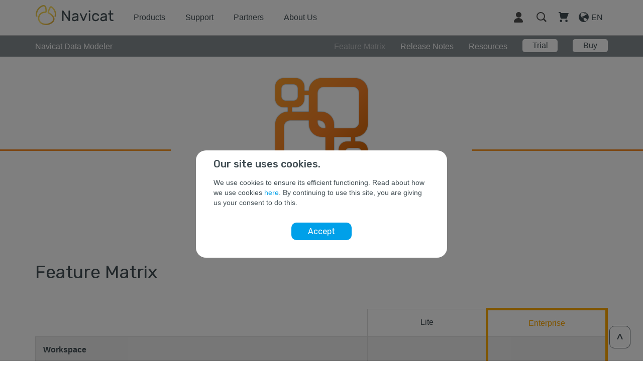

--- FILE ---
content_type: text/html; charset=utf-8
request_url: https://www.navicat.com/en/products/navicat-data-modeler-feature-matrix
body_size: 8199
content:




<!DOCTYPE html>
<html xmlns="http://www.w3.org/1999/xhtml" xml:lang="en-us" lang="en-us">

<head>
	<base href="https://www.navicat.com/en/products/navicat-data-modeler-feature-matrix" />
	<meta http-equiv="content-type" content="text/html; charset=utf-8" />
	<meta name="author" content="Super User" />
	<meta name="description" content="This chart compares the features in Navicat Data Modeler Enterprise edition and Lite edition." />
	<meta name="generator" content="Joomla! - Open Source Content Management" />
	<title>Navicat Data Modeler Feature Matrix | Navicat</title>
	<link href="https://www.navicat.com/plugins/content/addtoany/addtoany.css" rel="stylesheet" type="text/css" />
	<script src="//static.addtoany.com/menu/page.js" type="text/javascript" async="async"></script>
	<script src="/media/jui/js/jquery.min.js?0f7046c2fcef2ec803a26c7bfde0c00c" type="text/javascript"></script>
	<script src="/media/jui/js/jquery-noconflict.js?0f7046c2fcef2ec803a26c7bfde0c00c" type="text/javascript"></script>
	<script src="/media/jui/js/jquery-migrate.min.js?0f7046c2fcef2ec803a26c7bfde0c00c" type="text/javascript"></script>
	<script src="/media/system/js/caption.js?0f7046c2fcef2ec803a26c7bfde0c00c" type="text/javascript"></script>
	<script type="text/javascript">
jQuery(window).on('load',  function() {
				new JCaption('img.caption');
			});
	</script>

	<meta name="viewport" content="width=device-width, initial-scale=1">
	<link rel="icon" href="/images/Navicat_16_Premium_win_256x256.ico" type="image/x-icon" />
	<link href="https://fonts.googleapis.com/css?family=Rubik:300,300i,400,400i,500,500i,700,700i,900,900i" rel="stylesheet">
	<link rel="stylesheet" href="/templates/Navicat/css/bootstrap.min.css" type="text/css" />
	<link rel="stylesheet" href="/templates/Navicat/css/reset.css" type="text/css" />
	<link rel="stylesheet" href="/templates/Navicat/css/jquery.bxslider.css" type="text/css" />
	<link rel="stylesheet" href="/templates/Navicat/css/style.css?v=202512192" type="text/css" id="main-css" />
	<link rel="stylesheet" href="/templates/Navicat/css/style_update.css?v=20230502" type="text/css" id="main-css" />
	<link rel="stylesheet" href="/templates/Navicat/css/aboutus-milestone.css" type="text/css" id="main-css" />
	<link rel="stylesheet" href="/templates/Navicat/css/print.css" type="text/css" media="print" />
	<script src="/templates/Navicat/js/jquery_1.9.1.js"></script>
	<script src="/templates/Navicat/js/bootstrap.min.js"></script>
	<script src="/templates/Navicat/js/jquery.bxslider.min.js"></script>
	<script src="/templates/Navicat/js/function.js?v=20250819"></script>
	<script src="/templates/Navicat/js/aboutus-milestone.js?v=20230314"></script>
	<script src="/templates/Navicat/js/form_submission.js?v=20240628"></script>
	<script src="/templates/Navicat/js/script.js?v=20211123"></script>
	<!--script src="/templates/Navicat/js/retina.js"></script-->
	<script>
		var store = "";
		sessionStorage.removeItem("blogTreeState");
	</script>

	<!--Fancybox-->
	<script type="text/javascript" src="/templates/Navicat/fancybox/lib/jquery.mousewheel.pack.js"></script>
	<link rel="stylesheet" href="/templates/Navicat/fancybox/source/jquery.fancybox.css?v=2.1.7" type="text/css" media="screen" />
	<script type="text/javascript" src="/templates/Navicat/fancybox/source/jquery.fancybox.js?v=2.1.7"></script>
	<link rel="stylesheet" href="/templates/Navicat/fancybox/source/helpers/jquery.fancybox-buttons.css?v=1.0.5" type="text/css" media="screen" />
	<script type="text/javascript" src="/templates/Navicat/fancybox/source/helpers/jquery.fancybox-buttons.js?v=1.0.5"></script>
	<script type="text/javascript" src="/templates/Navicat/fancybox/source/helpers/jquery.fancybox-media.js?v=1.0.6"></script>
	<link rel="stylesheet" href="/templates/Navicat/fancybox/source/helpers/jquery.fancybox-thumbs.css?v=1.0.7" type="text/css" media="screen" />
	<script type="text/javascript" src="/templates/Navicat/fancybox/source/helpers/jquery.fancybox-thumbs.js?v=1.0.7"></script>
	<script>
		(function(i, s, o, g, r, a, m) {
			i['GoogleAnalyticsObject'] = r;
			i[r] = i[r] || function() {
				(i[r].q = i[r].q || []).push(arguments)
			}, i[r].l = 1 * new Date();
			a = s.createElement(o),
				m = s.getElementsByTagName(o)[0];
			a.async = 1;
			a.src = g;
			m.parentNode.insertBefore(a, m)
		})(window, document, 'script', 'https://www.google-analytics.com/analytics.js', 'ga');

		ga('create', 'UA-9800047-2', 'auto');
		ga('send', 'pageview');
	</script>
	<!-- Google tag (gtag.js) -->
	<script async src="https://www.googletagmanager.com/gtag/js?id=AW-1072681238"></script>
	<script>
		window.dataLayer = window.dataLayer || [];

		function gtag() {
			dataLayer.push(arguments);
		}
		gtag('js', new Date());

		gtag('config', 'AW-1072681238');
	</script>
	<script>
		window.addEventListener('load', function() {
			if (window.location.href.includes('thankyou')) {
				gtag("set", "user_data", {
					"email": ""
				});
				gtag('event', 'conversion', {
					'send_to': 'AW-1072681238/QVKqCNm053EQlqK__wM',
					'value': parseFloat(0),
					'currency': 'USD',
					'transaction_id': '00000'				});
			}
		});
	</script>
</head>



<!-- Google tag (gtag.js) -->
<script async src="https://www.googletagmanager.com/gtag/js?id=G-Q9DCT0L9TK"></script>
<script>
	window.dataLayer = window.dataLayer || [];

	function gtag() {
		dataLayer.push(arguments);
	}

	gtag("consent", "default", {
		"ad_storage": "denied",
		"ad_user_data": "denied",
		"ad_personalization": "denied",
		"analytics_storage": "denied"
	});

	gtag("js", new Date());

	gtag("config", "G-Q9DCT0L9TK");
</script>
<body>
	<div class="main">
		<div class="promotion-top-banner-placeholder"></div>
		<div class="promotion-top-banner-container">
			<div class="container">
				<div class="promotion-top-banner">
					<!--p>Navicat Black Friday Get 30% off</p-->
					<p>Christmas Surprise for You! Special 25% OFF</p>
					<div class="promotion-top-banner-button-row">
						<a target="_blank" href="/store">
							<!--div class="promotion-top-banner-button">Save now</div-->
							<div class="promotion-top-banner-button">SHOP NOW</div>
						</a>
						<!--div class="promotion-top-banner-button promotion-top-banner-pop-up-button">More info</div-->
						<div class="promotion-top-banner-button promotion-top-banner-pop-up-button">More info</div>
					</div>
				</div>
			</div>
		</div>
		<div class="back-to-top-btn"><img src="/images/00_BacktoTop.svg"></div>
		<div class="modules-navigation-bar">
			

<div class="custom"  >
	<div class="nav-bar-container">
	<div class="nav-container">
		<div class="vertical-menu-container" style="">
			<div class="container">
				<ul class="vertical-menu">
					<li class="menu-item"><a href="/products">Products</a></li>
					<li class="menu-item"><a href="/support">Support</a></li>
					<li class="menu-item"><a href="/company/partner">Partners</a></li>
					<li class="menu-item"><a href="/company/aboutus">About Us</a></li>
				</ul>
			</div>
		</div>
		<div class="container">
			<div class="row nav-row">
				<div class="col-md-8 col-sm-6 col-xs-3 menu-row">
					<ul class="nav navbar-nav">
						<li class="navicat-logo"><a href="/">
							<img class="mobile" style="width: auto;" src="/images/00_navicat_logo_small_gold_2x.png">
							<img class="desktop" style="width: auto;" src="/images/00_navicat_logo_gold.png"></a>
						</a></li>
						<li class="menu-item"><a href="/products">Products</a></li>
						<li class="menu-item"><a href="/support">Support</a></li>
						<li class="menu-item"><a href="/company/partner">Partners</a></li>
						<li class="menu-item"><a href="/company/aboutus">About Us</a></li>
					</ul>
				</div>
				<div class="col-md-4 col-sm-6 col-xs-9 menu-row">
					<ul class="nav menu-left-bar">
						<li class="close-menu-btn"><a><img src="/images/00_cancel_icon.svg"></a></li>
						<li class="menu-icon"><a href="#"><img src="/images/00_menu_icon_grey.svg"></a></li>
						<li class="language-icon">
							<a href="/language-select">
								<div class="lang-img">
									<img src="/images/00_language_icon_grey.svg"></div>
								<div class="lang-text">EN</div>
								<div class="clear"></div>
							</a>
						</li>
						<li class="cart-icon"><a href="/shopping-cart"><img src="/images/00_cart_icon_grey.svg"><div class="number-of-item"></div></a></li>
						<li class="search-icon"><a href="#"><img src="/images/00_search_icon_grey.svg">&nbsp;</a></li>
						<li class="customer-center-icon"><a target="_blank" href="https://customer.navicat.com/"><img src="/images/00_customer_icon_grey.svg" /> </a></li>
					</ul>
				</div>
			</div>
		</div>
	</div>
</div>


<script>
	$( document ).ready(function($) {	
		//Close Menu------------------------
		closeVertMenu();
		function closeVertMenu(){
			$(".close-menu-btn a img").click(function(){			
				$(".nav-container").removeClass("mobile-nav-container");
				$(".vertical-menu-container").slideUp();
				$(".search-icon, .cart-icon, .language-icon").show();
				setTimeout(function(){
					$(".nav-container").removeClass("dark-bg");
					$(".navicat-logo>a>img").addClass("m-logo");
					
					windoWwidth = window.innerWidth
					if(windoWwidth < 768) { 
						$(".navicat-logo>a>img").addClass("m-logo");
						$(".navicat-logo>a>img").attr("src","/images/00_navicat_logo_small_gold_2x.png");
					}else{
						$(".navicat-logo>a>img").removeClass("m-logo");
						$(".navicat-logo>a>img").attr("src","/images/00_navicat_logo_gold.png");
					}		
				}, 500);
			});
		};

	
		var windoWwidth = window.innerWidth
		//Originally------------------------
		navLogo(windoWwidth);
		function navLogo(windoWwidth){
			if (windoWwidth > 972) { 
				closeVertMenu();
				$(".close-menu-btn a img").click();
				$(".nav-container").removeClass("mobile-nav-container");
			}
			if($(".nav-container").hasClass("mobile-nav-container")){
				if (windoWwidth < 768) { 
					$(".navicat-logo>a>img").attr("src","/images/00_navicat_logo_small_white.png")
					$(".navicat-logo>a>img").addClass("m-logo");
				}else{
					$(".navicat-logo>a>img").attr("src","/images/00_navicat_logo_white.png")
					$(".navicat-logo>a>img").removeClass("m-logo");
				}
			}else{
				if (windoWwidth < 768) { 
					$(".navicat-logo>a>img").attr("src","/images/00_navicat_logo_small_gold_2x.png")
					$(".navicat-logo>a>img").addClass("m-logo");
				}else{
					$(".navicat-logo>a>img").attr("src","/images/00_navicat_logo_gold.png")
					$(".navicat-logo>a>img").removeClass("m-logo");
				}
			}
		}			
		//Resize
		$(window).resize(function() {
			var windoWwidth = window.innerWidth
			navLogo(windoWwidth);		
		});
		
	});
</script>


</div>

		</div>
		<div class="modules-index-page-header">
			
			<div class="modules-smart-search" style="display:none;">
				<div style="position: relative;">
					<div class="container">
						<form id="" action="/search" method="get" class="form-search">
							<div class="finder">
								<input type="text" name="q" id="" class="search-query input-medium" size="25" value="" placeholder="search Navicat.com">
							</div>
						</form>
						<div class='search-btn'>GO</div>					</div>
				</div>
			</div>
		</div>
		<div class="modules-sub-navigation-bar">
			

<div class="custom"  >
	<div class="sub-navigation-bar-background">
	<div class="sub-navigation-bar">
		<div class="container">
			<div class="row">
				<div class="col-xs-12 sub-navigation-title">
					<div class="subnav-title"><a href="/products/navicat-data-modeler">Navicat Data Modeler</a></div>
					<div class="subnav-btn" status="off"><img src="/images/00_SubNaviBar_expand.svg"></div>
					<div class="clear"></div>					
				</div>
				<div class="col-xs-12 sub-navigation-wrapper">
					<a id="sub_navicatPrm" href="/products/navicat-data-modeler"><div class="sub-navigation-left nav-title"><span>Navicat Data Modeler</span></div></a>
					<a id="sub_buy" href="/store/navicat-data-modeler-plan"><div class="sub-navigation-right pi-btn"><span>Buy</span></div></a>
					<a id="trial" href="/download/navicat-data-modeler"><div class="sub-navigation-right pi-btn"><span>Trial</span></div></a>
					<a id="sub_resources" href="/products/navicat-data-modeler-resources"><div class="sub-navigation-right"><span>Resources</span></div></a>
					<a id="sub_releaseNotes" href="/products/navicat-data-modeler-release-note"><div class="sub-navigation-right"><span>Release Notes</span></div></a>
					<a id="sub_featureMatrix" href="/products/navicat-data-modeler-feature-matrix"><div class="sub-navigation-right"><span>Feature Matrix</span></div></a>					
				</div>
			</div>
		</div>
	</div>
</div>

<script>
$(document).ready(function($) {	
	$(".subnav-btn").click(function(){
		var status = $(this).attr("status");
		if(status == "off"){
			$(this).attr("status","on");
			$(this).find("img").attr("src","../../images/00_SubNaviBar_hide.svg")
			$(".sub-navigation-wrapper").slideDown();
		}else{
			$(this).attr("status","off");
			$(this).find("img").attr("src","../../images/00_SubNaviBar_expand.svg")
			$(".sub-navigation-wrapper").slideUp();
		}
		
	});
	
	$(window).resize(function() { 
		var windoWwidth = $(window).width();
		if (windoWwidth >= 768) {
			$(".sub-navigation-wrapper").show();
		}
	});
	
});
</script></div>

		</div>
		<div class="modules-banner">
			

<div class="custom"  >
	<div class="product-banner navicat-modeler-banner"></div></div>

		</div>
		<div class="main-article">
			<div class="item-page" itemscope itemtype="https://schema.org/Article">
	<meta itemprop="inLanguage" content="en-US" />
	
		
						
		
	
	
		
								<div itemprop="articleBody">
		<style>
	.navicat-modeler-banner {
    background: url(../../../images/Product_banner_Navicat_Data_Modeler_4.svg) no-repeat center center;
	}
</style>
<script>
	$( document ).ready(function($) {		
		featureMatrix();
	});
</script>

<div class="feature-matrix-fixed-bar desktop">
	<div class="container">
		<table class="table table-bordered feature-matrix-table">
			<tbody>
				<tr class="type-row">
					<td style="border-bottom: none;" class="empty-td">&nbsp;</td>
					<td style="border-bottom: none;">Lite</td>
					<td style="border-bottom: none;" class="ep-font ep-start">Enterprise</td>
				</tr>
			</tbody>
		</table>
	</div>
</div>
<div class="container page-container">
	<h1>Feature Matrix</h1>    
	<div>
		<table class="table table-bordered feature-matrix-table">
			<tbody>
				<tr class="type-row">
					<td class="empty-td">&nbsp;</td>
					<td>Lite</td>
					<td class="ep-font ep-start">Enterprise</td>
				</tr>
				  <tr class="haeding-row">
					<td><b>Workspace</b></td>
					<td></td>
					<td class="ep-font"></td>
				</tr>  <tr>
                        <td>Model conversion - conceptual, logical and physical</td>  <td><img src="/images/02.Product_02_tick_grey.svg"></td>  <td class="ep-font"><img src="/images/02.Product_02_tick_yellow.svg"></td>   </tr>  <tr>
                        <td>Model methods - relational, dimensional and data vault 2.0</td>  <td><img src="/images/02.Product_02_tick_grey.svg"></td>  <td class="ep-font"><img src="/images/02.Product_02_tick_yellow.svg"></td>   </tr>  <tr>
                        <td>Build multiple models and diagrams in one workspace</td>  <td><img src="/images/02.Product_02_tick_grey.svg"></td>  <td class="ep-font"><img src="/images/02.Product_02_tick_yellow.svg"></td>   </tr>  <tr>
                        <td>Multiple diagram editing</td>  <td><img src="/images/02.Product_02_tick_grey.svg"></td>  <td class="ep-font"><img src="/images/02.Product_02_tick_yellow.svg"></td>   </tr>  <tr>
                        <td>Compare model workspaces</td>  <td></td>  <td class="ep-font"><img src="/images/02.Product_02_tick_yellow.svg"></td>   </tr>  <tr>
                        <td>Focus mode</td>  <td></td>  <td class="ep-font"><img src="/images/02.Product_02_tick_yellow.svg"></td>   </tr>  <tr>
                        <td>Present mode</td>  <td><img src="/images/02.Product_02_tick_grey.svg"></td>  <td class="ep-font"><img src="/images/02.Product_02_tick_yellow.svg"></td>   </tr>  <tr>
                        <td>Dark mode</td>  <td><img src="/images/02.Product_02_tick_grey.svg"></td>  <td class="ep-font"><img src="/images/02.Product_02_tick_yellow.svg"></td>   </tr>  <tr class="haeding-row">
					<td><b>Model</b></td>
					<td></td>
					<td class="ep-font"></td>
				</tr>  <tr>
                        <td>Create/edit/drop database objects and relations</td>  <td><img src="/images/02.Product_02_tick_grey.svg"></td>  <td class="ep-font"><img src="/images/02.Product_02_tick_yellow.svg"></td>   </tr>  <tr>
                        <td>Code completion</td>  <td><img src="/images/02.Product_02_tick_grey.svg"></td>  <td class="ep-font"><img src="/images/02.Product_02_tick_yellow.svg"></td>   </tr>  <tr>
                        <td>Code snippet</td>  <td><img src="/images/02.Product_02_tick_grey.svg"></td>  <td class="ep-font"><img src="/images/02.Product_02_tick_yellow.svg"></td>   </tr>  <tr>
                        <td>SQL beautifier</td>  <td><img src="/images/02.Product_02_tick_grey.svg"></td>  <td class="ep-font"><img src="/images/02.Product_02_tick_yellow.svg"></td>   </tr>  <tr>
                        <td>View builder</td>  <td></td>  <td class="ep-font"><img src="/images/02.Product_02_tick_yellow.svg"></td>   </tr>  <tr class="haeding-row">
					<td><b>Diagram</b></td>
					<td></td>
					<td class="ep-font"></td>
				</tr>  <tr>
                        <td>Crow's Foot, IDEF1x and UML notations</td>  <td><img src="/images/02.Product_02_tick_grey.svg"></td>  <td class="ep-font"><img src="/images/02.Product_02_tick_yellow.svg"></td>   </tr>  <tr>
                        <td>Auto layout</td>  <td></td>  <td class="ep-font"><img src="/images/02.Product_02_tick_yellow.svg"></td>   </tr>  <tr>
                        <td>Zoom in/zoom out</td>  <td><img src="/images/02.Product_02_tick_grey.svg"></td>  <td class="ep-font"><img src="/images/02.Product_02_tick_yellow.svg"></td>   </tr>  <tr>
                        <td>Lock/group elements</td>  <td><img src="/images/02.Product_02_tick_grey.svg"></td>  <td class="ep-font"><img src="/images/02.Product_02_tick_yellow.svg"></td>   </tr>  <tr>
                        <td>Connector line</td>  <td><img src="/images/02.Product_02_tick_grey.svg"></td>  <td class="ep-font"><img src="/images/02.Product_02_tick_yellow.svg"></td>   </tr>  <tr>
                        <td>Aligning and distributing database objects</td>  <td><img src="/images/02.Product_02_tick_grey.svg"></td>  <td class="ep-font"><img src="/images/02.Product_02_tick_yellow.svg"></td>   </tr>  <tr>
                        <td>Add vertices, layers, images, notes, labels and shapes</td>  <td><img src="/images/02.Product_02_tick_grey.svg"></td>  <td class="ep-font"><img src="/images/02.Product_02_tick_yellow.svg"></td>   </tr>  <tr>
                        <td>Copying SQL from diagram objects</td>  <td></td>  <td class="ep-font"><img src="/images/02.Product_02_tick_yellow.svg"></td>   </tr>  <tr class="haeding-row">
					<td><b>Reverse/Forward Engineering</b></td>
					<td></td>
					<td class="ep-font"></td>
				</tr>  <tr>
                        <td>Secure connection: SSH, HTTP Tunnel and SSL/TLS</td>  <td></td>  <td class="ep-font"><img src="/images/02.Product_02_tick_yellow.svg"></td>   </tr>  <tr>
                        <td>PAM authentication</td>  <td></td>  <td class="ep-font"><img src="/images/02.Product_02_tick_yellow.svg"></td>   </tr>  <tr>
                        <td>LDAP authentication</td>  <td></td>  <td class="ep-font"><img src="/images/02.Product_02_tick_yellow.svg"></td>   </tr>  <tr>
                        <td>Kerberos authentication</td>  <td></td>  <td class="ep-font"><img src="/images/02.Product_02_tick_yellow.svg"></td>   </tr>  <tr>
                        <td>Import from cloud database: Amazon AWS, Microsoft Azure, Google Cloud, Oracle Cloud, MongoDB Atlas, Alibaba Cloud, Tencent Cloud, Huawei Cloud</td>  <td></td>  <td class="ep-font"><img src="/images/02.Product_02_tick_yellow.svg"></td>   </tr>  <tr>
                        <td>Import tables from ODBC</td>  <td></td>  <td class="ep-font"><img src="/images/02.Product_02_tick_yellow.svg"></td>   </tr>  <tr>
                        <td>Import connections from Navicat family</td>  <td></td>  <td class="ep-font"><img src="/images/02.Product_02_tick_yellow.svg"></td>   </tr>  <tr>
                        <td>Centralized connection management</td>  <td></td>  <td class="ep-font"><img src="/images/02.Product_02_tick_yellow.svg"></td>   </tr>  <tr>
                        <td>Reverse database to model</td>  <td></td>  <td class="ep-font"><img src="/images/02.Product_02_tick_yellow.svg"></td>   </tr>  <tr>
                        <td>Synchronize database to model</td>  <td></td>  <td class="ep-font"><img src="/images/02.Product_02_tick_yellow.svg"></td>   </tr>  <tr>
                        <td>Synchronize model to database</td>  <td></td>  <td class="ep-font"><img src="/images/02.Product_02_tick_yellow.svg"></td>   </tr>  <tr>
                        <td>Export model to SQL/script file</td>  <td></td>  <td class="ep-font"><img src="/images/02.Product_02_tick_yellow.svg"></td>   </tr>  <tr class="haeding-row">
					<td><b>Navicat Collaboration</b></td>
					<td></td>
					<td class="ep-font"></td>
				</tr>  <tr>
                        <td>Collaboration: create projects, add members</td>  <td><img src="/images/02.Product_02_tick_grey.svg"></td>  <td class="ep-font"><img src="/images/02.Product_02_tick_yellow.svg"></td>   </tr>  <tr>
                        <td>Synchronize connection settings</td>  <td></td>  <td class="ep-font"><img src="/images/02.Product_02_tick_yellow.svg"></td>   </tr>  <tr>
                        <td>Synchronize model workspaces and virtual group information</td>  <td><img src="/images/02.Product_02_tick_grey.svg"></td>  <td class="ep-font"><img src="/images/02.Product_02_tick_yellow.svg"></td>   </tr>  <tr class="haeding-row">
					<td><b>Other Useful Features</b></td>
					<td></td>
					<td class="ep-font"></td>
				</tr>  <tr>
                        <td>Data dictionary</td>  <td></td>  <td class="ep-font"><img src="/images/02.Product_02_tick_yellow.svg"></td>   </tr>  <tr>
                        <td>Open object via URI</td>  <td><img src="/images/02.Product_02_tick_grey.svg"></td>  <td class="ep-font"><img src="/images/02.Product_02_tick_yellow.svg"></td>   </tr>  <tr>
                        <td>Search filter</td>  <td><img src="/images/02.Product_02_tick_grey.svg"></td>  <td class="ep-font"><img src="/images/02.Product_02_tick_yellow.svg"></td>   </tr>  <tr>
                        <td>Print database diagrams to PDF and graphic files</td>  <td><img src="/images/02.Product_02_tick_grey.svg"></td>  <td class="ep-font" style="border-bottom: 5px solid #ffaa00;"><img src="/images/02.Product_02_tick_yellow.svg"></td>   </tr>
			</tbody>
		</table>
		
		<div class="fm-table-container">
			<div class="fm-section">
				<div class="fm-title-container">
					<div class="fm-title">Workspace</div><div class="fm-btn" status="on"><img src="/images/02.Product_02_hide.svg"></div>       <div class="clear"></div>
				</div>
                <div class="fm-content-main-container">
					<table>      <tr>
							<td class="fm-des">Model conversion - conceptual, logical and physical</td>
							<td class="fm-ver">
								<span class="ep-font">Enterprise  <img src="/images/02.Product_02_tick_yellow_small.svg"></span>          <br/>Lite <img src="/images/02.Product_02_tick_grey_small.svg"></td>
						</tr>      <tr>
							<td class="fm-des">Model methods - relational, dimensional and data vault 2.0</td>
							<td class="fm-ver">
								<span class="ep-font">Enterprise  <img src="/images/02.Product_02_tick_yellow_small.svg"></span>          <br/>Lite <img src="/images/02.Product_02_tick_grey_small.svg"></td>
						</tr>      <tr>
							<td class="fm-des">Build multiple models and diagrams in one workspace</td>
							<td class="fm-ver">
								<span class="ep-font">Enterprise  <img src="/images/02.Product_02_tick_yellow_small.svg"></span>          <br/>Lite <img src="/images/02.Product_02_tick_grey_small.svg"></td>
						</tr>      <tr>
							<td class="fm-des">Multiple diagram editing</td>
							<td class="fm-ver">
								<span class="ep-font">Enterprise  <img src="/images/02.Product_02_tick_yellow_small.svg"></span>          <br/>Lite <img src="/images/02.Product_02_tick_grey_small.svg"></td>
						</tr>      <tr>
							<td class="fm-des">Compare model workspaces</td>
							<td class="fm-ver">
								<span class="ep-font">Enterprise  <img src="/images/02.Product_02_tick_yellow_small.svg"></span></td>
						</tr>      <tr>
							<td class="fm-des">Focus mode</td>
							<td class="fm-ver">
								<span class="ep-font">Enterprise  <img src="/images/02.Product_02_tick_yellow_small.svg"></span></td>
						</tr>      <tr>
							<td class="fm-des">Present mode</td>
							<td class="fm-ver">
								<span class="ep-font">Enterprise  <img src="/images/02.Product_02_tick_yellow_small.svg"></span>          <br/>Lite <img src="/images/02.Product_02_tick_grey_small.svg"></td>
						</tr>      <tr>
							<td class="fm-des">Dark mode</td>
							<td class="fm-ver">
								<span class="ep-font">Enterprise  <img src="/images/02.Product_02_tick_yellow_small.svg"></span>          <br/>Lite <img src="/images/02.Product_02_tick_grey_small.svg"></td>
						</tr>      </table>				
				</div>
              </div><div class="fm-section">
				<div class="fm-title-container">
					<div class="fm-title">Model</div><div class="fm-btn" status="off"><img src="/images/02.Product_02_expand.svg"></div>       <div class="clear"></div>
				</div>
                <div class="fm-content-main-container">
					<table>      <tr>
							<td class="fm-des">Create/edit/drop database objects and relations</td>
							<td class="fm-ver">
								<span class="ep-font">Enterprise  <img src="/images/02.Product_02_tick_yellow_small.svg"></span>          <br/>Lite <img src="/images/02.Product_02_tick_grey_small.svg"></td>
						</tr>      <tr>
							<td class="fm-des">Code completion</td>
							<td class="fm-ver">
								<span class="ep-font">Enterprise  <img src="/images/02.Product_02_tick_yellow_small.svg"></span>          <br/>Lite <img src="/images/02.Product_02_tick_grey_small.svg"></td>
						</tr>      <tr>
							<td class="fm-des">Code snippet</td>
							<td class="fm-ver">
								<span class="ep-font">Enterprise  <img src="/images/02.Product_02_tick_yellow_small.svg"></span>          <br/>Lite <img src="/images/02.Product_02_tick_grey_small.svg"></td>
						</tr>      <tr>
							<td class="fm-des">SQL beautifier</td>
							<td class="fm-ver">
								<span class="ep-font">Enterprise  <img src="/images/02.Product_02_tick_yellow_small.svg"></span>          <br/>Lite <img src="/images/02.Product_02_tick_grey_small.svg"></td>
						</tr>      <tr>
							<td class="fm-des">View builder</td>
							<td class="fm-ver">
								<span class="ep-font">Enterprise  <img src="/images/02.Product_02_tick_yellow_small.svg"></span></td>
						</tr>      </table>				
				</div>
              </div><div class="fm-section">
				<div class="fm-title-container">
					<div class="fm-title">Diagram</div><div class="fm-btn" status="off"><img src="/images/02.Product_02_expand.svg"></div>       <div class="clear"></div>
				</div>
                <div class="fm-content-main-container">
					<table>      <tr>
							<td class="fm-des">Crow's Foot, IDEF1x and UML notations</td>
							<td class="fm-ver">
								<span class="ep-font">Enterprise  <img src="/images/02.Product_02_tick_yellow_small.svg"></span>          <br/>Lite <img src="/images/02.Product_02_tick_grey_small.svg"></td>
						</tr>      <tr>
							<td class="fm-des">Auto layout</td>
							<td class="fm-ver">
								<span class="ep-font">Enterprise  <img src="/images/02.Product_02_tick_yellow_small.svg"></span></td>
						</tr>      <tr>
							<td class="fm-des">Zoom in/zoom out</td>
							<td class="fm-ver">
								<span class="ep-font">Enterprise  <img src="/images/02.Product_02_tick_yellow_small.svg"></span>          <br/>Lite <img src="/images/02.Product_02_tick_grey_small.svg"></td>
						</tr>      <tr>
							<td class="fm-des">Lock/group elements</td>
							<td class="fm-ver">
								<span class="ep-font">Enterprise  <img src="/images/02.Product_02_tick_yellow_small.svg"></span>          <br/>Lite <img src="/images/02.Product_02_tick_grey_small.svg"></td>
						</tr>      <tr>
							<td class="fm-des">Connector line</td>
							<td class="fm-ver">
								<span class="ep-font">Enterprise  <img src="/images/02.Product_02_tick_yellow_small.svg"></span>          <br/>Lite <img src="/images/02.Product_02_tick_grey_small.svg"></td>
						</tr>      <tr>
							<td class="fm-des">Aligning and distributing database objects</td>
							<td class="fm-ver">
								<span class="ep-font">Enterprise  <img src="/images/02.Product_02_tick_yellow_small.svg"></span>          <br/>Lite <img src="/images/02.Product_02_tick_grey_small.svg"></td>
						</tr>      <tr>
							<td class="fm-des">Add vertices, layers, images, notes, labels and shapes</td>
							<td class="fm-ver">
								<span class="ep-font">Enterprise  <img src="/images/02.Product_02_tick_yellow_small.svg"></span>          <br/>Lite <img src="/images/02.Product_02_tick_grey_small.svg"></td>
						</tr>      <tr>
							<td class="fm-des">Copying SQL from diagram objects</td>
							<td class="fm-ver">
								<span class="ep-font">Enterprise  <img src="/images/02.Product_02_tick_yellow_small.svg"></span></td>
						</tr>      </table>				
				</div>
              </div><div class="fm-section">
				<div class="fm-title-container">
					<div class="fm-title">Reverse/Forward Engineering</div><div class="fm-btn" status="off"><img src="/images/02.Product_02_expand.svg"></div>       <div class="clear"></div>
				</div>
                <div class="fm-content-main-container">
					<table>      <tr>
							<td class="fm-des">Secure connection: SSH, HTTP Tunnel and SSL/TLS</td>
							<td class="fm-ver">
								<span class="ep-font">Enterprise  <img src="/images/02.Product_02_tick_yellow_small.svg"></span></td>
						</tr>      <tr>
							<td class="fm-des">PAM authentication</td>
							<td class="fm-ver">
								<span class="ep-font">Enterprise  <img src="/images/02.Product_02_tick_yellow_small.svg"></span></td>
						</tr>      <tr>
							<td class="fm-des">LDAP authentication</td>
							<td class="fm-ver">
								<span class="ep-font">Enterprise  <img src="/images/02.Product_02_tick_yellow_small.svg"></span></td>
						</tr>      <tr>
							<td class="fm-des">Kerberos authentication</td>
							<td class="fm-ver">
								<span class="ep-font">Enterprise  <img src="/images/02.Product_02_tick_yellow_small.svg"></span></td>
						</tr>      <tr>
							<td class="fm-des">Import from cloud database: Amazon AWS, Microsoft Azure, Google Cloud, Oracle Cloud, MongoDB Atlas, Alibaba Cloud, Tencent Cloud, Huawei Cloud</td>
							<td class="fm-ver">
								<span class="ep-font">Enterprise  <img src="/images/02.Product_02_tick_yellow_small.svg"></span></td>
						</tr>      <tr>
							<td class="fm-des">Import tables from ODBC</td>
							<td class="fm-ver">
								<span class="ep-font">Enterprise  <img src="/images/02.Product_02_tick_yellow_small.svg"></span></td>
						</tr>      <tr>
							<td class="fm-des">Import connections from Navicat family</td>
							<td class="fm-ver">
								<span class="ep-font">Enterprise  <img src="/images/02.Product_02_tick_yellow_small.svg"></span></td>
						</tr>      <tr>
							<td class="fm-des">Centralized connection management</td>
							<td class="fm-ver">
								<span class="ep-font">Enterprise  <img src="/images/02.Product_02_tick_yellow_small.svg"></span></td>
						</tr>      <tr>
							<td class="fm-des">Reverse database to model</td>
							<td class="fm-ver">
								<span class="ep-font">Enterprise  <img src="/images/02.Product_02_tick_yellow_small.svg"></span></td>
						</tr>      <tr>
							<td class="fm-des">Synchronize database to model</td>
							<td class="fm-ver">
								<span class="ep-font">Enterprise  <img src="/images/02.Product_02_tick_yellow_small.svg"></span></td>
						</tr>      <tr>
							<td class="fm-des">Synchronize model to database</td>
							<td class="fm-ver">
								<span class="ep-font">Enterprise  <img src="/images/02.Product_02_tick_yellow_small.svg"></span></td>
						</tr>      <tr>
							<td class="fm-des">Export model to SQL/script file</td>
							<td class="fm-ver">
								<span class="ep-font">Enterprise  <img src="/images/02.Product_02_tick_yellow_small.svg"></span></td>
						</tr>      </table>				
				</div>
              </div><div class="fm-section">
				<div class="fm-title-container">
					<div class="fm-title">Navicat Collaboration</div><div class="fm-btn" status="off"><img src="/images/02.Product_02_expand.svg"></div>       <div class="clear"></div>
				</div>
                <div class="fm-content-main-container">
					<table>      <tr>
							<td class="fm-des">Collaboration: create projects, add members</td>
							<td class="fm-ver">
								<span class="ep-font">Enterprise  <img src="/images/02.Product_02_tick_yellow_small.svg"></span>          <br/>Lite <img src="/images/02.Product_02_tick_grey_small.svg"></td>
						</tr>      <tr>
							<td class="fm-des">Synchronize connection settings</td>
							<td class="fm-ver">
								<span class="ep-font">Enterprise  <img src="/images/02.Product_02_tick_yellow_small.svg"></span></td>
						</tr>      <tr>
							<td class="fm-des">Synchronize model workspaces and virtual group information</td>
							<td class="fm-ver">
								<span class="ep-font">Enterprise  <img src="/images/02.Product_02_tick_yellow_small.svg"></span>          <br/>Lite <img src="/images/02.Product_02_tick_grey_small.svg"></td>
						</tr>      </table>				
				</div>
              </div><div class="fm-section">
				<div class="fm-title-container">
					<div class="fm-title">Other Useful Features</div><div class="fm-btn" status="off"><img src="/images/02.Product_02_expand.svg"></div>       <div class="clear"></div>
				</div>
                <div class="fm-content-main-container">
					<table>      <tr>
							<td class="fm-des">Data dictionary</td>
							<td class="fm-ver">
								<span class="ep-font">Enterprise  <img src="/images/02.Product_02_tick_yellow_small.svg"></span></td>
						</tr>      <tr>
							<td class="fm-des">Open object via URI</td>
							<td class="fm-ver">
								<span class="ep-font">Enterprise  <img src="/images/02.Product_02_tick_yellow_small.svg"></span>          <br/>Lite <img src="/images/02.Product_02_tick_grey_small.svg"></td>
						</tr>      <tr>
							<td class="fm-des">Search filter</td>
							<td class="fm-ver">
								<span class="ep-font">Enterprise  <img src="/images/02.Product_02_tick_yellow_small.svg"></span>          <br/>Lite <img src="/images/02.Product_02_tick_grey_small.svg"></td>
						</tr>      <tr>
							<td class="fm-des">Print database diagrams to PDF and graphic files</td>
							<td class="fm-ver">
								<span class="ep-font">Enterprise  <img src="/images/02.Product_02_tick_yellow_small.svg"></span>          <br/>Lite <img src="/images/02.Product_02_tick_grey_small.svg"></td>
						</tr>      </table>				
				</div>
              </div>
		</div>
		
		
	</div>
</div>

<style>
	#sub_featureMatrix div {opacity:0.5;}
</style>	</div>

	
							</div>
		</div>
		<div class="modules-sitemap">
			

<div class="custom"  >
	<div class="sitemap-container">
	<div class="container sitemap-wrapper">
		<div class="row sitemap-wrapper-row">
			<div class="col-md-2 col-sm-2 col-sm-12">
				<div class="sitemap-col">
					<ul>
						<li class="sitemap-title">
							<div>
								<div class="sitemap-name"><b>What's New</b></div>
								<div class="sitemap-btn"><img status="on" src="/images/00_expand_up_icon.svg"/></div>
								<div class="clear"></div>
							</div>
						</li>
						<li class="sitemap-items show-items">
							<ul>
								<li><a href="/navicat-17-highlights">Navicat 17</a></li>
								<li><a href="/navicat-data-modeler-4-highlights">Navicat Data Modeler 4</a></li>
								<li><a href="/what-is-navicat-for-snowflake">Navicat for Snowflake</a></li>
								<li><a href="/navicat-collaboration">Collaboration</a></li>
								<li><a href="/discover-navicat-monitor">Navicat Monitor</a></li>
								<li><a href="/what-is-navicat-for-redis">Navicat for Redis</a></li>
								<li><a href="/what-is-navicat-for-mongodb">Navicat for MongoDB</a></li>
							</ul>
						</li>										
					</ul>
				</div>
			</div>
			<div class="col-md-2 col-sm-2 col-sm-12">
				<div class="sitemap-col">
					<ul>
						<li class="sitemap-title">
							<div>
								<div class="sitemap-name"><a href="/products"><b>Products</b></a></div>
								<div class="sitemap-btn"><img status="on" src="/images/00_expand_up_icon.svg"/></div>
								<div class="clear"></div>
							</div>
						</li>
						<li class="sitemap-items show-items">
							<ul>
								<li><a href="/products#navicat">Navicat</a></li>
								<li><a href="/products#navicat-premium-lite">Navicat Premium Lite (Free)</a></li>
								<li><a href="/products#navicat-data-modeler">Navicat Data Modeler</a></li>
								<li><a href="/products#navicat-data-modeler">Navicat Data Modeler Lite (Free)</a></li>
								<li><a href="/products#navicat-bi">Navicat BI</a></li>
								<li><a href="/products#navicat-bi">Navicat BI Viewer (Free)</a></li>
								<li><a href="/products#navicat-collaboration">Navicat On-Prem Server</a></li>
								<li><a href="/products#navicat-collaboration">Navicat Cloud</a></li>
								<li><a href="/products#navicat-monitor">Navicat Monitor</a></li>
							</ul>
						</li>										
					</ul>
				</div>
			</div>
			<div class="col-md-2 col-sm-2 col-sm-12">
				<div class="sitemap-col">
					<ul>
						<li class="sitemap-title">
							<div>
								<div class="sitemap-name"><a href="/support"><b>Support</b></a></div>
								<div class="sitemap-btn"><img status="on" src="/images/00_expand_up_icon.svg"/></div>
								<div class="clear"></div>
							</div>
						</li>
						<li class="sitemap-items show-items">
							<ul>
								<li><a href="/support/online-manual">Manuals</a></li>
								<li><a href="/support/video">Videos</a></li>
								<li><a href="/support/survey">Survey</a></li>
								<li><a href="/support/live">Live Support</a></li>
								<!--<li><a target="_blank" href="/support/video">Videos</a></li>-->
								<!--<li><a target="_blank" href="https://community.navicat.com/">Forums</a></li-->											
							</ul>
						</li>
					</ul>
				</div>	
				<div class="sitemap-col">
					<ul>
						<li class="sitemap-title sitemap-second-row-title">
							<div>
								<div class="sitemap-name"><b>Account</b></div>
								<div class="sitemap-btn"><img status="on" src="/images/00_expand_up_icon.svg"/></div>
								<div class="clear"></div>
							</div>
						</li>
						<li class="sitemap-items show-items">
							<ul>
								<li><a target="_blank" href="https://customer.navicat.com/">Customer Center</a></li>
								<li><a target="_blank" href="https://subscription.navicat.com">Subscription Portal</a></li>
								<li><a target="_blank" href="https://cloud.navicat.com/login">Navicat Cloud</a></li>							
							</ul>
						</li>	
					</ul>
				</div>
			</div>
			<div class="col-md-2 col-sm-2 col-sm-12">
				<div class="sitemap-col">
					<ul>
						<li class="sitemap-title">
							<div>
								<div class="sitemap-name"><a href="/company/partner"><b>Partners</b></a></div>
								<div class="sitemap-btn"><img status="on" src="/images/00_expand_up_icon.svg"/></div>
								<div class="clear"></div>
							</div>
						</li>
						<li class="sitemap-items show-items">
							<ul>	
								<li><a href="/company/partner-directory">Find Resellers</a></li>
								<li><a href="/company/partner-program">Resellers</a></li>
								<li><a href="/store/technology-partner">Technology Partners</a></li>
								<li><a href="/sponsorship">Sponsorships</a></li>
								<li><a href="/sponsorship/education">Navicat Academic Partner Program</a></li>
							</ul>
						</li>
					</ul>
				</div>
			</div>
			<div class="col-md-2 col-sm-2 col-sm-12">
				<div class="sitemap-col">
					<ul>
						<li class="sitemap-title">
							<div>
								<div class="sitemap-name"><a href="/company/aboutus"><b>About Us</b></a></div>
								<div class="sitemap-btn"><img status="on" src="/images/00_expand_up_icon.svg"/></div>
								<div class="clear"></div>
							</div>
						</li>
						<li class="sitemap-items show-items">
							<ul>
								<li><a href="/company/aboutus">Company</a></li>
								<li><a href="/company/corporate">Our Customers</a></li>
								<li><a href="/top10">Top 10 Reasons</a></li>
								<li><a href="/company/awards">Awards</a></li>
								<li><a href="/company/press">Press</a></li>
								<li><a href="/en/company/aboutus/blog">Blog</a></li>
							</ul>
						</li>									
					</ul>
				</div>
			</div>
			<div class="col-md-2 col-sm-2 col-sm-12">
				<div class="sitemap-col">
					<ul>
						<li class="sitemap-title">
							<div>
								<div class="sitemap-name"><b>Others</b></div>
								<div class="sitemap-btn"><img status="on" src="/images/00_expand_up_icon.svg"/></div>
								<div class="clear"></div>
							</div>
						</li>
						<li class="sitemap-items show-items">
							<ul>
								<li><a href="/store/maintenance">Software Maintenance</a></li>
								<li><a href="/store/upgrade">Upgrades</a></li>
								<li><a href="/store/non-commercial">Non-Commercial Licenses</a></li>
								<li><a href="/store/site-license">Site Licenses</a></li>
								<li><a href="/store/offline-order">Offline Orders</a></li>
								<li><a href="/unsubscribe">Unsubscribe</a></li>
							</ul>
						</li>
					</ul>
				</div>
			</div>
		</div>
	</div>
</div></div>

		</div>
		<div class="modules-footer">
			

<div class="custom"  >
	<div class="footer-container ">	
	<div class="container">	
		<div class="media-footer">
			<div>
				<a target="_blank" rel="noreferrer noopener" href="https://www.facebook.com/like.navicat"><img src="/images/00_footer_Facebook.svg" /></a>
				<a target="_blank" rel="noreferrer noopener" href="https://twitter.com/_navicat"><img src="/images/00_footer_Twitter_X.svg" /></a>
				<a target="_blank" rel="noreferrer noopener" href="http://www.linkedin.com/company/navicat"><img src="/images/00_footer_Linkedin.svg" /></a>
				<!--a target="_blank" rel="noreferrer noopener" href="https://google.com/+navicat"><img src="/images/00_footer_GooglePlus.svg" /></a-->
				<a target="_blank" rel="noreferrer noopener" href="http://www.youtube.com/user/navicatgui"><img src="/images/00_footer_YouTube.svg" /></a>
			</div>
			<div class="footer-ms-partner"><img src="/images/ms_gold_white.png" /></div>
		</div>
		<div class="signup-newsletter-div">
			<div class="signup-title">Sign up for newsletter :</div>
			<div class="signup-input-part">
				<div class="newsletter-warning">Enter a valid email address.</div>
              	<!--div class="newsletter-warning user-on-list">*You have been on the subscriber list.</div-->
				<div class="newsletter-done">*Please check your email.</div>
				<div class="signup-input"><input id="signup-newsletter" type="text" /></div>
				<div class="signup-btn">Subscribe</div>
				<div class="clear"></div>
			</div>
			<div class="clear"></div>
		</div>
		<div style="margin-bottom:5px;">Copyright © 1999–2026 PremiumSoft™ CyberTech Ltd. All Rights Reserved.</div>
		<div>
			<a href="/legalstatement">Legal Statement</a>&nbsp;&nbsp;|&nbsp;&nbsp;
			<a href="/privacystatement">Privacy Statement</a>&nbsp;&nbsp;|&nbsp;&nbsp;
			<a href="/GDPR">GDPR</a>&nbsp;&nbsp;|&nbsp;&nbsp;
			<a href="/company/aboutus#contact-info">Contact Us</a>
		</div>
	</div>
</div>

<div class="footer-wechat-qrcode-container" style="display: none;">
	<div class="footer-wechat-qrcode-background">
		<div class="footer-wechat-qrcode">
			<img class="footer-wechat-qrcode-img" src="/images/LargePopUp_QRcode.svg" />
			<div class="footer-wechat-qrcode-text">关注微信公众号: Navicat</div>
			<div class="footer-wechat-qrcode-cancel-btn">
				<img class="desktop" src="/images/LargePopUp_cancel.svg" />
				<img class="mobile" src="/images/LargePopUp_cancel_mobile.svg" />
			</div>
		</div>
	</div>
</div></div>

		</div>
	</div>
			<div class="consent-banner-background" style="">
			<div class="consent-banner">
				<p class="consent-banner-title">Our site uses cookies.</p>
				<p class="consent-banner-content">We use cookies to ensure its efficient functioning. Read about how we use cookies <a class='default-links' href='/GDPR'>here</a>. By continuing to use this site, you are giving us your consent to do this.</p>
				<div class="consent-banner-button-container">
					<div class="button consent-banner-button agree-btn">Accept</div>
				</div>
			</div>
		</div>
			<div class="promotion-pop-up-banner-background" style="">
		<div class="promotion-pop-up-banner">
			<img class="promotion-pop-up-img desktop" src="/images/promotion/20251215/Website_Desktop_20251215_EN.png" />
			<img class="promotion-pop-up-img mobile" src="/images/promotion/20251215/Website_mobile_20251215_EN.png" />
			<img class="promotion-pop-up-close" src="/images/Btn_close.svg" />
			<div class="promotion-pop-up-banner-content">
				<a target="_blank" href="/products">
					<!--div class="button">Save now</div-->
					<div class="button" style="background-color: #00A0E9; color: #ffffff;">SHOP NOW</div>
				</a>
				<!--p>*Promotion ends 2 Dec, 2024 (23:59 ET)<br />*Valid for new Navicat perpetual licenses</p-->
				<p>*Promotion ends 17 December, 2025 (23:59 ET)</p>
			</div>
		</div>
	</div>
</body>

</html>


<script>
	/*Consent Banner*/
	jQuery(".agree-btn").click(function() {
		gtag('consent', 'update', {
			'ad_storage': 'granted',
			'ad_user_data': 'granted',
			'ad_personalization': 'granted',
			'analytics_storage': 'granted'
		});
		jQuery(".cookies-container, .consent-banner-background").hide();
		setCookie("consent", "agreed", 30);
			});

	/*Promotion Banner*/
	jQuery(".promotion-pop-up-banner .button").click(function() {
		setCookie("promotion", "closed", 10)
	});
	jQuery(".promotion-pop-up-close").click(function() {
		jQuery(".promotion-pop-up-banner-background").hide();
		setCookie("promotion", "closed", 10)
	});
	jQuery(".promotion-top-banner-pop-up-button").click(function() {
		jQuery(".promotion-pop-up-banner-background").css("display", "flex");
	});
	
	/*Redirect pop-up*/
	jQuery(".redirect-pop-up-button.stay").click(function() {
		jQuery(".redirect-pop-up-background").hide();
		setCookie("geo_redirect", "US", 90);
			});

	function setCookie(cname, cvalue, exdays) {
		var d = new Date();
		d.setTime(d.getTime() + (exdays * 24 * 60 * 60 * 1000));
		var expires = "expires=" + d.toUTCString();
		document.cookie = cname + "=" + cvalue + ";" + expires + ";path=/";
	}
</script>

--- FILE ---
content_type: text/css
request_url: https://www.navicat.com/templates/Navicat/css/style_update.css?v=20230502
body_size: 2401
content:
@charset "utf-8";

/* -------------------------------------------- Navicat 17.2 updates -------------------------------------------- */
.bi-v17-product-info-section {
    margin: 150px 0px;
}

.bi-v17-product-info-title {
    font-family: "Rubik";
    font-size: 48px;
    font-weight: 400;
    letter-spacing: 0px;
    text-align: left;
    line-height: 48px;
}

.bi-v17-product-info-item-row-container {
    text-align: left;
    margin-top: 50px;
}

.bi-v17-product-info-item-row {
    border-bottom: 1px solid #C4C4C4;
    display: inline-block;
}

.bi-v17-product-info-item {
    display: inline-block;
    margin-right: 50px;
    font-family: "Rubik";
    font-size: 16px;
    font-weight: 500;
    padding-bottom: 12px;
    cursor: pointer;
    position: relative;
    top: 1px;
}

.bi-v17-product-info-item.selected {
    color: rgba(0, 160, 233, 1);
    border-bottom: 5px solid rgba(0, 160, 233, 1);
}

.bi-v17-product-info-item:last-child {
    margin-right: 0px;
}

.bi-v17-product-info-card-container {
    text-align: left;
    white-space: nowrap;
    overflow: hidden;
    margin-top: 50px;
    position: relative;
}

.bi-v17-product-info-card {
    display: inline-block;
    width: 800px;
    background-color: #F9F9F9;
    margin-right: 50px;
    border-radius: 20px;
    padding: 30px 50px;
    white-space: normal;
    vertical-align: top
}

.bi-v17-product-info-card:last-child {
    margin-right: 0px;
}

.bi-v17-product-info-card-title {
    font-family: "Rubik";
    font-size: 20px;
    font-weight: 500;
    margin-bottom: 20px;
}

.bi-v17-product-info-card-desc-bold {
    font-family: "Rubik";
    font-size: 20px;
    line-height: 30px;
    font-weight: 500;
    margin-bottom: 30px;
}

.bi-v17-product-info-card-desc {
    line-height: 24px;
}

.bi-v17-product-info-card-expand-arrow {
    display: none;
}

.bi-v17-product-info-card-content {
    display: flex;
    height: 100%;
    flex-direction: column;
}

.bi-v17-product-info-card-content img.screenshot {
    -moz-box-shadow: none;
    -webkit-box-shadow: none;
    box-shadow: none;
}

.bi-v17-product-info-card-screenshot-container {
    display: flex;
    height: 100%;
    margin-top: 30px;
    vertical-align: middle;
    align-items: center;
    justify-content: center;
}

.bi-v17-product-info-card-content-others {
    background-color: #ffffff;
    border-radius: 15px;
    padding: 20px 25px;
    margin-bottom: 20px;
}

.bi-v17-product-info-card-content-others:last-child {
    margin-bottom: 0px;
}

.bi-v17-product-info-card-content-others>div {
    display: inline-block;
    vertical-align: top
}

.bi-v17-product-info-card-content-others>div:first-child {
    width: 20%;
}

.bi-v17-product-info-card-content-others>div:last-child {
    width: 80%;
}

.bi-v17-product-info-card-content-others-title {
    font-family: "Rubik";
    font-size: 20px;
    font-weight: 500;
}

.bi-v17-product-info-card-content-others-desc {
    font-family: "Rubik";
    font-size: 16px;
    font-weight: 400;
    line-height: 24px;
    margin-top: 10px;
}

.bi-v17-product-info-card-content-switcher-title {
    margin-top: 50px;
    line-height: 30px;
}

.bi-v17-product-info-card-content-switcher-title div {
    cursor: pointer;
    display: inline-block;
    font-size: 16px;
    font-weight: 400;
    color: #9d9d9d;
}

.bi-v17-product-info-card-content-switcher-title div.selected {
    font-size: 16px;
    font-weight: 700;
    color: rgba(0, 160, 233, 1);
}

.bi-v17-product-info-card-content-switcher-content {
    display: none;
    margin-top: 30px;
    text-align: center;
}

.bi-v17-product-info-card-content-switcher-content.selected {
    display: block;
}

.bi-v17-product-info-card-content-switcher-content .bi-v17-product-info-card-content-others>div {
    width: 100%;
    text-align: center;
}

.bi-v17-product-info-card-content-switcher-content .bi-v17-product-info-card-content-others .bi-v17-product-info-card-content-others-title {
    margin: 20px 0px;
}

.bi-v17-product-info-card-content-switcher-content .bi-v17-product-info-card-content-others .bi-v17-product-info-card-content-others-desc {
    text-align: left;
}

.bi-v17-product-info-card-content-switcher-content .info-content {
    margin: 0px auto 30px;
}

.bi-v17-product-info-card-content-switcher-content img.screenshot {
    max-height: 350px;
    -moz-box-shadow: none;
    -webkit-box-shadow: none;
    box-shadow: none;
}

.bi-v17-product-info-card-content-switcher-content p {
    text-align: left;
}

.bi-v17-product-info-card-2 {
    padding: 50px 120px;
    background-color: #F9F9F9;
    border-radius: 20px;
    margin-top: 50px;
}

.bi-v17-product-info-card-2 .bi-v17-product-info-card-title,
.bi-v17-product-info-card-2 .bi-v17-product-info-card-desc {
    text-align: left;
}

.bi-v17-product-info-card-2-learn-more {
    width: 50%;
    display: inline-block;
    padding: 0px 70px;
    margin-bottom: 50px;
    text-align: center;
}

.bi-v17-product-info-card-2-learn-more img {
    margin-bottom: 30px;
}

.navicat-v17-highlights .navicat-v17-highlights-slogan.navicat-v17-highlights-slogan-172 {
    color: #4C77AB;
    font-family: "Open Sans", Sans-serif;
    font-size: 36px;
    margin-top: -40px;
}

@media only screen and (max-width : 991px) {
    .bi-v17-product-info-item-row-container {
        display: none;
    }

    .bi-v17-product-info-card-container {
        white-space: normal;
        width: auto !important;
        left: 0px !important;
    }

    .bi-v17-product-info-card.desktop {
        display: none;
    }

    .bi-v17-product-info-card {
        width: 100%;
        margin-top: 5px;
        border-radius: 0px;
        height: auto !important;
    }

    .bi-v17-product-info-card:not(.selected) {
        background-color: #EBEBEB;
        padding: 15px 20px 15px 50px;
    }

    .bi-v17-product-info-card:nth-child(2) {
        border-top-left-radius: 20px;
        border-top-right-radius: 20px;
        margin-top: 0px;
    }

    .bi-v17-product-info-card:nth-last-child(3) {
        border-bottom-left-radius: 20px;
        border-bottom-right-radius: 20px;
    }

    .bi-v17-product-info-card-title-row {
        display: flex;
        justify-content: space-between;
    }

    .bi-v17-product-info-card.selected .bi-v17-product-info-card-title {
        color: rgba(0, 160, 233, 1);
    }

    .bi-v17-product-info-card:not(.selected) .bi-v17-product-info-card-title {
        margin-bottom: 0px;
    }

    .bi-v17-product-info-card:not(.selected) .bi-v17-product-info-card-expand-arrow {
        display: inline-block;
        cursor: pointer;
    }

    .bi-v17-product-info-card:not(.selected) .bi-v17-product-info-card-content {
        display: none;
    }

    .bi-v17-product-info-card-2 {
        padding: 50px;
    }

    .bi-v17-product-info-card-2-learn-more {
        padding: 0px 30px;
    }

    .bi-v17-product-info-card-2-learn-more img {
        margin-bottom: 20px;
    }

    .navicat-v17-highlights .navicat-v17-highlights-slogan.navicat-v17-highlights-slogan-172 {
        font-size: 24px;
    }
}

@media only screen and (max-width : 767px) {
    .bi-v17-product-info-card {
        padding-left: 20px;
        padding-right: 20px;
    }

    .bi-v17-product-info-card:not(.selected) {
        padding-left: 20px;
    }

    .bi-v17-product-info-card-2 {
        padding-left: 20px;
        padding-right: 20px;
    }

    .bi-v17-product-info-card-2-learn-more {
        width: 100%;
        display: block;
    }

    .bi-v17-product-info-card-2-learn-more {
        padding: 0px 20%;
    }

    .bi-v17-product-info-card-2-learn-more img {
        margin-bottom: 0px;
    }

    .navicat-v17-highlights .navicat-v17-highlights-slogan.navicat-v17-highlights-slogan-172 {
        font-size: 20px;
    }
}

/* -------------------------------------------- Navicat 17.2 updates -------------------------------------------- */


/* -------------------------------------------- Navicat for Snowflake Key Topic -------------------------------------------- */
.what-is-navicat-for-snowflake-banner {
    background: url("../../../images/Key_Topic_Navicat_for_Snowflake_banner.png") no-repeat center center;
    position: relative;
    background-size: cover
}

.what-is-navicat-for-snowflake-slogan {
    color: rgba(42, 121, 166, 1);
    font-family: "Rubik";
    font-size: 48px;
    font-weight: 300;
    text-align: center;
    line-height: 50px;
}

.what-is-navicat-for-snowflake-slogan-2 {
    color: rgba(95, 168, 211, 1);
    font-size: 26px;
    font-weight: 600;
    text-align: center;
    line-height: 50px;
    margin-top: 10px;
}

.navicat-v17-highlights.snowflake-key-topic .navicat-v17-highlights-section h1 {
    color: #2A79A6;
}

.snowflake-key-topic-platform-switcher-container {
    padding: 0px 50px;
    margin-bottom: 50px;
}

.snowflake-key-topic-platform-switcher {
    border-bottom: 1px solid #C4C4C4;
    display: inline-block;
}

.snowflake-key-topic-platform-switcher div {
    display: inline-block;
    margin-right: 20px;
    padding-bottom: 10px;
    font-family: "Rubik";
    font-weight: 500;
    cursor: pointer;
    position: relative;
    top: 1px;
}

.snowflake-key-topic-platform-switcher-img {
    display: none;
}

.snowflake-key-topic-platform-switcher-img.selected {
    display: block;
}

.snowflake-key-topic-platform-switcher div:last-child {
    margin-right: 0px;
}

.snowflake-key-topic-feature-icon-container {
    text-align: center;
    margin-top: 100px;
}

.snowflake-key-topic-feature-icon {
    display: inline-block;
    padding: 0px 30px;
    margin-bottom: 80px;
}

.snowflake-key-topic-feature-icon div {
    font-weight: 700;
    font-size: 16px;
    margin-top: 15px;
}

.snowflake-key-topic-platform-switcher div.selected {
    color: rgba(0, 160, 233, 1);
    border-bottom: 5px solid rgba(0, 160, 233, 1);
}

.snowflake-key-topic-feature-icon-break-1 {
    display: inline-block;
}

.snowflake-key-topic-feature-icon-break-2 {
    display: none;
}

/* .snowflake-key-topic-feature-icon-mobile {
    display: none;
} */

.navicat-v17-highlights.snowflake-key-topic .bi-v17-product-info-card-2-learn-more {
    margin-top: 100px;
    padding: 0px 100px;
}

@media only screen and (max-width : 991px) {
    .snowflake-key-topic-feature-icon-break-1 {
        display: none;
    }

    .snowflake-key-topic-feature-icon-break-2 {
        display: inline-block;
    }

    .navicat-v17-highlights.snowflake-key-topic .bi-v17-product-info-card-2-learn-more {
        padding: 0px 50px;
    }
}

@media only screen and (max-width : 767px) {
    .what-is-navicat-for-snowflake-slogan {
        font-size: 30px;
        line-height: 1.5;
    }

    .what-is-navicat-for-snowflake-slogan-2 {
        font-size: 20px;
        line-height: 1.5;
    }

    .snowflake-key-topic-feature-icon-break-1,
    .snowflake-key-topic-feature-icon-break-2 {
        display: none;
    }

    /* .snowflake-key-topic-feature-icon-mobile {
        background-color: #CAE6F6;
        border-top: 5px solid #F0F5F6;
    }

    .snowflake-key-topic-feature-icon-mobile.selected {
        border-bottom: 5px solid #F0F5F6;
    } */

    .snowflake-key-topic-feature-icon-container {
        margin-left: -50px;
        margin-right: -50px;
        margin-bottom: -50px;
        margin-top: 50px;
    }

    .snowflake-key-topic-feature-icon {
        padding: 0px 50px;
    }

    /* .snowflake-key-topic-feature-icon-mobile {
        background-color: #CAE6F6;
        border-top: 5px solid #F0F5F6;
        display: flex;
        justify-content: space-between;
        line-height: 35px;
    }

    .snowflake-key-topic-feature-icon-mobile.selected {
        border-bottom: 5px solid #F0F5F6;
    }

    .snowflake-key-topic-feature-icon-mobile:nth-last-child(2):not(.selected) {
        border-bottom-right-radius: 15px;
        border-bottom-left-radius: 15px;
    }

    .snowflake-key-topic-feature-icon-mobile-title {
        margin-left: 50px;
        font-family: 'Rubik';
        font-size: 16px;
        font-weight: 400;
    } */

    .snowflake-key-topic-feature-icon-expand-arrow {
        margin-right: 15px;
        display: inline-block;
        cursor: pointer;
    }

    .snowflake-key-topic-feature-icon-expand-arrow img {
        vertical-align: middle;
    }

    /* .snowflake-key-topic-feature-icon {
        display: none;
    }

    .snowflake-key-topic-feature-icon.selected {
        display: block;
        margin-top: 10px;
        margin-bottom: 15px;
    } */

    .navicat-v17-highlights.snowflake-key-topic .bi-v17-product-info-card-2-learn-more {
        padding: 0px 10%;
    }
}

/* -------------------------------------------- Navicat for Snowflake Key Topic -------------------------------------------- */

/* -------------------------------------------- Navicat for Snowflake Product Info -------------------------------------------- */
.navicat-snowflake-banner {
    background: url("../../../images/Product_banner_Snowflake.svg") no-repeat center center;
}

/* -------------------------------------------- Navicat for Snowflake Product Info -------------------------------------------- */

/* -------------------------------------------- Navicat On-prem Server 3.0 updates -------------------------------------------- */
.prod-ele-free-label {
    font-family: Helvetica;
    font-weight: 700;
    font-size: 24px;
    color: #ffffff;
    background-color: #00ADFD;
    position: absolute;
    height: 40px;
    line-height: 40px;
    min-width: 100px;
    text-align: center;
    border-radius: 15px;
    right: 0px;
    margin-right: 15px;
    top: -20px;
}

.on-prem-product-info .Windows-container.info-content {
    display: block !important;
}

.on-prem-product-info .info-content {
    margin-bottom: -30px;
}

.on-prem-product-info .product-info-features {
    margin-top: 150px;
}

.on-prem-product-info .bi-v17-product-info-card-screenshot-container {
    align-items: unset;
}

.on-prem-product-info-database-management-image {
    text-align: left;
    margin: 50px 0px;

}

.product-info-table-cell {
    text-align: left;
}

.bi-v17-product-info-card {
    cursor: pointer;
}

.prod-buy-table-container.on-prem-3 {
    margin: 50px 0px;
}

.prod-buy-table-container.on-prem-3 p {
    font-family: Helvetica;
    font-size: 16px;
    font-weight: 700;
    margin-bottom: 10px;
}

.prod-buy-table-container.on-prem-3 td,
.prod-buy-table-container.on-prem-3 th {
    width: auto;
    min-width: 150px;
    font-family: Helvetica;
    text-align: left !important;
}

.prod-buy-table-container.on-prem-3 b {
    font-weight: 700;
}

@media only screen and (max-width : 991px) {
    .on-prem-product-info .product-info-screenshot-title-v17-column-container .product-info-screenshot-title-v17-column div.selected span {
        color: #ffffff !important;
    }

    .bi-v17-product-info-title {
        font-size: 28px;
        line-height: 1.5;
        margin: 30px 0;
        text-align: center;
    }

    .on-prem-product-info-database-management-image {
        text-align: center;

    }
}

/* -------------------------------------------- Navicat On-prem Server 3.0 updates -------------------------------------------- */

--- FILE ---
content_type: text/css
request_url: https://www.navicat.com/templates/Navicat/css/aboutus-milestone.css
body_size: 2116
content:

/* Timeline defaults */
/* --------------------------------------- */
.h--timeline-container *,
.h--timeline-events *{
  outline:0;
}
.h--timeline-container,
.h--timeline-events{
    position:relative;
    width:100%;
    max-width:1200px;
    margin: 0 auto;
	margin-bottom:40px;
}
.h--timeline-navigation-container ul, .h--timeline-navigation-container li,
.h--timeline-events ol, .h--timeline-events li,
.h--timeline-line ol, .h--timeline-line li {
    list-style-type: none;
    margin:0;
    padding:0;
}
.h--timeline{
    opacity:0;
    transition:opacity 0.2s;
    font-family:sans-serif;
    font-size:1rem;
    font-weight:normal;
    line-height: 1.5;
}
.h--timeline--loaded{
    opacity:1
}
.h--timeline-container{
    height:100px;
}
.h--timeline-dates{
    position:relative;
    height:100%;
    margin:0 40px;
    overflow:hidden;
}

/* Timeline blur effect for start and end */
/* --------------------------------------- */
.h--timeline-dates::after,.h--timeline-dates::before{
    content:'';
    position:absolute;
    z-index:2;
    top:0;
    height:100%;
    width:50px;
}
.h--timeline-dates::before{
    left:0;
    background:linear-gradient(to right, hsl(0, 0%, 100%), hsla(0, 0%, 100%, 0));
}
.h--timeline-dates::after{
    right:0;
    background:linear-gradient(to left, hsl(0, 0%, 100%), hsla(0, 0%, 100%, 0));
}

/* Timeline horizontal line */
/* --------------------------------------- */
.h--timeline-line{
    position:absolute;
    z-index:1;
    left:-20px;
    top:49px;
    height:2px;
    background-color:#424e54;
    transition:-webkit-transform 0.4s;
    transition:transform 0.4s;
    transition:transform 0.4s, -webkit-transform 0.4s;
}
.h--timeline-filling-line{
    position:absolute;
    z-index:1;
    left:0;
    top:0;
    height:100%;
    width:100%;
    background-color:#424e54;
    -webkit-transform:scaleX(0);
    -ms-transform:scaleX(0);
    transform:scaleX(0);
    -webkit-transform-origin:left center;
    -ms-transform-origin:left center;
    transform-origin:left center;
    transition:-webkit-transform 0.3s;
    transition:transform 0.3s;
    transition:transform 0.3s, -webkit-transform 0.3s;
}


/* Bullet points */
/* --------------------------------------- */
.h--timeline-date{
    position:absolute;
    bottom: 0;
    z-index:2;
    text-align:center;
    font-size:18px;
    font-weight: 600;
    padding-bottom:30px;
    color:#000;
    -webkit-user-select:none;
    -moz-user-select:none;
    -ms-user-select:none;
    user-select:none;
    text-decoration:none;
}
.h--timeline-date:hover{
    font-weight: 600;
}
.h--timeline-date::after,
.h--timeline-date::before{
    content:'';
    position:absolute;
    left:50%;
    -webkit-transform:translateX(-50%);
    -ms-transform:translateX(-50%);
    transform:translateX(-50%);
    bottom:-8px;
    height:15px;
    width:15px;
    border-radius:50%;
    border-width:2px;
    border-style:solid;
    border-color:#424e54;
    background-color:#f7f7f7;
    transition:background-color 0.3s, border-color 0.3s, top 0.3s;
}
.h--timeline-date::before{
    bottom:-8px;
    height:16px;
    width:16px;
    border-width:0px;
    border-color:transparent;
    background-color:transparent;
    z-index:2;
}
.h--timeline-date:hover::before,
.h--timeline-date:hover::after{
    transition:background-color 0.3s, border-color .3s, top .3s;
}
.h--timeline-date:hover::after{
    background-color:#f7f7f7;
    border-color:#424e54;
}
.h--timeline-date--selected{
    pointer-events:none
}
.h--timeline-date--selected::after{
    background-color:#f7f7f7;
    border-color:#424e54;
}
.h--timeline-date--selected::before{
    background-color:#424e54;
}
.h--timeline-date--older-event::after{
    background-color:#424e54;
    border-color:#424e54;
}


/* Caroussel navigation */
/* --------------------------------------- */
.h--timeline-navigation{
    font-size: 0;
    position:absolute;
    z-index:1;
    top:50%;
    -webkit-transform:translateY(-50%);
    -ms-transform:translateY(-50%);
    transform:translateY(-50%);
    height:34px;
    width:34px;
    border-radius:50%;
    border-width:2px;
    border-style:solid;
    border-color:#f7f7f7;
    transition:border-color 0.3s;
}
.h--timeline-navigation::after{
    content:'';
    position:absolute;
    height:16px;
    width:16px;
    top:50%;
    left:50%;
    -webkit-transform:translateX(-50%) translateY(-50%);
    -ms-transform:translateX(-50%) translateY(-50%);
    transform:translateX(-50%) translateY(-50%);
	background:url([data-uri]) no-repeat 0 0;}
.h--timeline-navigation:hover{
    border-color:#424e54;
}
.h--timeline-navigation--prev{
    left:0;
    -webkit-transform:translateY(-50%) rotate(180deg);
    -ms-transform:translateY(-50%) rotate(180deg);
    transform:translateY(-50%) rotate(180deg);
}
.h--timeline-navigation--next{
    right:0;
}
.h--timeline-navigation--inactive{
    cursor:not-allowed;
}
.h--timeline-navigation--inactive::after{
    background-position:0 -16px;
}
.h--timeline-navigation--inactive:hover{
    border-color:#f7f7f7;
}

/* Timeline events container */
/* --------------------------------------- */
.h--timeline-events{
    overflow:hidden;
    transition:height .4s;
	padding-bottom: 2rem;
}
.h--timeline-event{
    position:absolute;
    z-index:1;
    width:100%;
    left:0;
    top:0;
    -webkit-transform:translateX(-100%);
    -ms-transform:translateX(-100%);
    transform:translateX(-100%);
    padding:1px 5%;
    opacity:0;
    -webkit-animation-duration:0.4s;
    animation-duration:0.4s;
    -webkit-animation-timing-function:ease-in-out;
    animation-timing-function:ease-in-out;
}
.h--timeline-event-content{
    max-width:800px;
    margin:2rem auto 0;
	padding: 2rem;
	border: 1px solid #f7f7f7;
	border-radius: 5px;
	box-shadow: 0 0 50px 0 rgba(0,0,0,.1);
}
.h--timeline-event--selected{
    position:relative;
    z-index:2;
    opacity:1;
    -webkit-transform:translateX(0);
    -ms-transform:translateX(0);
    transform:translateX(0);
}

/* Timeline animations */
/* --------------------------------------- */
.h--timeline-event--enter-right,.h--timeline-event--leave-right{
    -webkit-animation-name:cd-enter-right;
    animation-name:cd-enter-right;
}
.h--timeline-event--enter-left,.h--timeline-event--leave-left{
    -webkit-animation-name:cd-enter-left;
    animation-name:cd-enter-left ;
}
.h--timeline-event--leave-right,.h--timeline-event--leave-left{
    animation-direction:reverse;
}
.h--timeline-event-title{
    color:#000;
    font-size:3rem;
    font-weight:600;
}
.h--timeline-event-date{
    display:block;
    font-style:italic;
    margin:0.5rem auto;
    margin:1rem auto;
}
.h--timeline-event-date::before{
    content:'- ';
}
@-webkit-keyframes cd-enter-right{
    0%{
        opacity:0;
        -webkit-transform:translateX(100%);
        transform:translateX(100%);
    }
    100%{
        opacity:1;
        -webkit-transform:translateX(0%);
        transform:translateX(0%);
    }
}
@keyframes cd-enter-right{
    0%{
        opacity:0;
        -webkit-transform:translateX(100%);
        transform:translateX(100%);
    }
    100%{
        opacity:1;
        -webkit-transform:translateX(0%);
        transform:translateX(0%);
    }
}
@-webkit-keyframes cd-enter-left{
    0%{
        opacity:0;
        -webkit-transform:translateX(-100%);
        transform:translateX(-100%);
    }
    100%{
        opacity:1;
        -webkit-transform:translateX(0%);
        transform:translateX(0%);
    }
}
@keyframes cd-enter-left{
    0%{
        opacity:0;
        -webkit-transform:translateX(-100%);
        transform:translateX(-100%);
    }
    100%{
        opacity:1;
        -webkit-transform:translateX(0%);
        transform:translateX(0%);
    }
}


/* Overwrites */
/* Change the position of dates top / botom / top */
/* --------------------------------------- */
.h--timeline-date::after,
.h--timeline-date::before{
    background-color:#f7f7f7;
}
.h--timeline-date--selected::after{
    background-color:#f7f7f7;
    border-color:#424e54;
}
.h--timeline-date--older-event::after{
    background-color:#424e54;
    border-color:#424e54;
}
.h--timeline-line li .h--timeline-date--selected::after,
.h--timeline-line li .h--timeline-date:hover::after{
    width:40px;
    height:40px;
    bottom:-20px;
    background-color:#424e54;
    border-color:#424e54;
}

/**/

--- FILE ---
content_type: image/svg+xml
request_url: https://www.navicat.com/images/02.Product_02_tick_grey_small.svg
body_size: 629
content:
<svg xmlns="http://www.w3.org/2000/svg" width="12" height="10" viewBox="0 0 12 10">
  <defs>
    <style>
      .cls-1 {
        fill: #707070;
        fill-rule: evenodd;
      }
    </style>
  </defs>
  <path id="_02.Product_02_tick_grey_small.svg" data-name="02.Product_02_tick_grey_small.svg" class="cls-1" d="M292.7,789.441l-3.135,3.511-1.517,1.7-0.789.885c-0.692-.815-1.344-1.683-2.022-2.491-1.147-1.369-3,.625-1.894,1.994,0.87,1.072,1.724,2.162,2.616,3.215a1.594,1.594,0,0,0,1.671.7,3.537,3.537,0,0,0,1.438-1.25l5.557-6.235C295.819,790.122,293.9,788.094,292.7,789.441Z" transform="translate(-283 -789)"/>
</svg>


--- FILE ---
content_type: image/svg+xml
request_url: https://www.navicat.com/images/LargePopUp_cancel_mobile.svg
body_size: 516
content:
<svg id="LargePopUp_cancel_mobile.svg" xmlns="http://www.w3.org/2000/svg" width="21.5" height="21.5" viewBox="0 0 21.5 21.5">
  <defs>
    <style>
      .cls-1 {
        fill: #424e54;
        fill-rule: evenodd;
      }
    </style>
  </defs>
  <path id="cancel_copy" data-name="cancel copy" class="cls-1" d="M270.773,3014.45l9.028,9.03-1.72,1.72-9.028-9.03Zm10.747,10.75,9.028,9.03-1.719,1.72-9.028-9.03Zm7.309-10.75,1.719,1.72-19.775,19.78-1.72-1.72Z" transform="translate(-269.062 -3014.44)"/>
</svg>


--- FILE ---
content_type: image/svg+xml
request_url: https://www.navicat.com/images/02.Product_02_tick_grey.svg
body_size: 668
content:
<svg xmlns="http://www.w3.org/2000/svg" width="23.97" height="19.188" viewBox="0 0 23.97 19.188">
  <defs>
    <style>
      .cls-1 {
        fill: #707070;
        fill-rule: evenodd;
      }
    </style>
  </defs>
  <path id="_02.Product_02_tick_grey.svg" data-name="02.Product_02_tick_grey.svg" class="cls-1" d="M3643.39,814.845l-6.27,6.734-3.03,3.259c-0.53.565-1.05,1.131-1.58,1.7-1.38-1.562-2.69-3.226-4.04-4.778-2.3-2.625-6.01,1.2-3.79,3.825,1.74,2.057,3.45,4.148,5.23,6.167a3.255,3.255,0,0,0,3.34,1.339c1.23-.341,2.05-1.5,2.88-2.4q5.565-5.979,11.11-11.96C3649.64,816.153,3645.8,812.261,3643.39,814.845Z" transform="translate(-3624.03 -814)"/>
</svg>


--- FILE ---
content_type: image/svg+xml
request_url: https://www.navicat.com/images/Product_banner_Navicat_Data_Modeler_4.svg
body_size: 31678
content:
<?xml version="1.0" encoding="UTF-8"?>
<svg width="2800px" height="400px" viewBox="0 0 2800 400" version="1.1" xmlns="http://www.w3.org/2000/svg" xmlns:xlink="http://www.w3.org/1999/xlink">
    <title>Product_banners/Product_banner_Navicat_Data_Modeler_4</title>
    <defs>
        <linearGradient x1="5.07175912%" y1="49.9996658%" x2="95.684375%" y2="50.0003361%" id="linearGradient-1">
            <stop stop-color="#FD9D2A" offset="0%"></stop>
            <stop stop-color="#F68027" offset="52.6906687%"></stop>
            <stop stop-color="#C96001" offset="100%"></stop>
        </linearGradient>
        <linearGradient x1="5.07175912%" y1="49.9996658%" x2="95.684375%" y2="50.0003361%" id="linearGradient-2">
            <stop stop-color="#C96001" offset="0%"></stop>
            <stop stop-color="#F68027" offset="47.3093313%"></stop>
            <stop stop-color="#FD9D2A" offset="100%"></stop>
        </linearGradient>
        <linearGradient x1="5.07175912%" y1="49.4678132%" x2="95.684375%" y2="50.535185%" id="linearGradient-3">
            <stop stop-color="#FD9D2A" offset="0%"></stop>
            <stop stop-color="#F68027" offset="74.0329983%"></stop>
            <stop stop-color="#C96001" offset="100%"></stop>
        </linearGradient>
        <linearGradient x1="5.07175912%" y1="5.07175912%" x2="95.684375%" y2="95.1813513%" id="linearGradient-4">
            <stop stop-color="#FD9D2A" offset="0%"></stop>
            <stop stop-color="#F68027" offset="52.6906687%"></stop>
            <stop stop-color="#C96001" offset="100%"></stop>
        </linearGradient>
        <path d="M1450.60586,211.272727 C1441.58505,211.272727 1434.27273,218.585045 1434.27273,227.605864 L1434.27273,236 L1425,236 L1425,202 L1459,202 L1459,211.272727 L1450.60586,211.272727 Z M1480,248.738214 C1480,253.292214 1476.29221,257 1471.73821,257 L1455.24607,257 C1450.69207,257 1447,253.292214 1447,248.738214 L1447,232.246071 C1447,227.692071 1450.69207,224 1455.24607,224 L1471.73821,224 C1476.29221,224 1480,227.692071 1480,232.246071 L1480,248.738214 Z M1337.44295,252 C1330.56648,252 1325,246.417858 1325,239.540604 L1325,181.435123 C1325,174.558651 1330.56648,169 1337.44295,169 L1375.11321,169 L1375.11321,176.711953 C1375.11321,190.611321 1386.37302,201.886792 1400.2716,201.886792 L1408,201.886792 L1408,239.540604 C1408,246.417858 1402.42569,252 1395.54922,252 L1337.44295,252 Z M1349.37868,142.727273 C1358.39873,142.727273 1365.72727,135.398727 1365.72727,126.377909 L1365.72727,118 L1375,118 L1375,152 L1341,152 L1341,142.727273 L1349.37868,142.727273 Z M1320,105.246071 C1320,100.692071 1323.69129,97 1328.24607,97 L1344.73821,97 C1349.29221,97 1353,100.692071 1353,105.246071 L1353,121.738214 C1353,126.292214 1349.29221,130 1344.73821,130 L1328.24607,130 C1323.69129,130 1320,126.292214 1320,121.738214 L1320,105.246071 Z M1392.01598,169 L1395.29191,169 C1402.31049,169 1408,174.690025 1408,181.708256 L1408,185 L1404.70809,185 C1397.68951,185 1392,179.310774 1392,172.292543 L1392.01598,169 Z M1462.5406,102 C1469.41786,102 1475,107.566481 1475,114.442953 L1475,172.549217 C1475,179.425689 1469.41786,185 1462.5406,185 L1424.88679,185 L1424.88679,177.271604 C1424.88679,163.373019 1413.61132,152.113208 1399.71195,152.113208 L1392,152.113208 L1392,114.442953 C1392,107.566481 1397.55865,102 1404.43512,102 L1462.5406,102 Z M1492,110.059085 C1492,96.219322 1480.76508,85 1466.92532,85 L1400.10136,85 C1386.30136,85 1375.11478,96.1639661 1375.05085,109.949153 L1365.69492,109.949153 L1365.69492,101.479695 C1365.69492,92.3779322 1358.30061,85 1349.19963,85 L1324.47969,85 C1315.37871,85 1308,92.3779322 1308,101.479695 L1308,126.198847 C1308,135.30061 1315.37871,142.678542 1324.47969,142.678542 L1332.94915,142.678542 L1332.94915,152.046169 C1319.16397,152.109322 1308,163.301356 1308,177.101356 L1308,243.925322 C1308,257.764305 1319.21932,269 1333.05908,269 L1399.88227,269 C1413.68227,269 1424.87431,257.836034 1424.93824,244.050847 L1434.30508,244.050847 L1434.30508,252.503932 C1434.30508,261.605695 1441.68302,269 1450.78478,269 L1475.50393,269 C1484.60569,269 1492,261.605695 1492,252.503932 L1492,227.78478 C1492,218.683017 1484.60569,211.305085 1475.50393,211.305085 L1467.05085,211.305085 L1467.05085,201.949153 C1480.83603,201.88522 1492,190.682271 1492,176.882271 L1492,110.059085 Z" id="path-5"></path>
        <filter x="-1.6%" y="-1.6%" width="103.3%" height="103.3%" filterUnits="objectBoundingBox" id="filter-6">
            <feOffset dx="0" dy="0" in="SourceAlpha" result="shadowOffsetOuter1"></feOffset>
            <feGaussianBlur stdDeviation="1" in="shadowOffsetOuter1" result="shadowBlurOuter1"></feGaussianBlur>
            <feColorMatrix values="0 0 0 0 0   0 0 0 0 0   0 0 0 0 0  0 0 0 0.5 0" type="matrix" in="shadowBlurOuter1"></feColorMatrix>
        </filter>
    </defs>
    <g id="Product_banners/Product_banner_Navicat_Data_Modeler_4" stroke="none" stroke-width="1" fill="none" fill-rule="evenodd">
        <g id="Content">
            <rect id="Rectangle" fill="url(#linearGradient-1)" x="1700" y="227" width="1100" height="3"></rect>
            <rect id="Rectangle" fill="url(#linearGradient-2)" x="0" y="227" width="1100" height="3"></rect>
            <path d="M1329.829,362.976 C1329.86367,363.409333 1329.881,364.050667 1329.881,364.9 C1329.881,365.749333 1329.86367,366.390667 1329.829,366.824 C1329.69033,369.094667 1328.98833,370.858333 1327.723,372.115 C1326.45767,373.371667 1324.61167,374 1322.185,374 L1315.633,374 C1315.44233,374 1315.27767,373.930667 1315.139,373.792 C1315.00033,373.653333 1314.931,373.488667 1314.931,373.298 L1314.931,356.502 C1314.931,356.311333 1315.00033,356.146667 1315.139,356.008 C1315.27767,355.869333 1315.44233,355.8 1315.633,355.8 L1322.055,355.8 C1324.53367,355.8 1326.41433,356.428333 1327.697,357.685 C1328.97967,358.941667 1329.69033,360.705333 1329.829,362.976 Z M1318.441,359.05 L1318.441,370.75 L1322.055,370.75 C1323.42433,370.75 1324.46,370.394667 1325.162,369.684 C1325.864,368.973333 1326.24967,368.02 1326.319,366.824 C1326.35367,366.390667 1326.371,365.749333 1326.371,364.9 C1326.371,364.050667 1326.35367,363.409333 1326.319,362.976 C1326.24967,361.78 1325.85533,360.826667 1325.136,360.116 C1324.41667,359.405333 1323.34633,359.05 1321.925,359.05 L1318.441,359.05 Z M1339.365,360.22 C1341.15033,360.22 1342.56733,360.688 1343.616,361.624 C1344.66467,362.56 1345.189,363.903333 1345.189,365.654 L1345.189,373.298 C1345.189,373.488667 1345.11967,373.653333 1344.981,373.792 C1344.84233,373.930667 1344.67767,374 1344.487,374 L1342.511,374 C1342.32033,374 1342.15567,373.930667 1342.017,373.792 C1341.87833,373.653333 1341.809,373.488667 1341.809,373.298 L1341.809,372.44 C1341.41033,372.994667 1340.86,373.436667 1340.158,373.766 C1339.456,374.095333 1338.611,374.26 1337.623,374.26 C1336.167,374.26 1335.01433,373.883 1334.165,373.129 C1333.31567,372.375 1332.891,371.4 1332.891,370.204 C1332.891,369.042667 1333.30267,368.119667 1334.126,367.435 C1334.94933,366.750333 1336.09767,366.278 1337.571,366.018 L1341.809,365.29 C1341.809,364.631333 1341.588,364.141667 1341.146,363.821 C1340.704,363.500333 1340.11033,363.34 1339.365,363.34 C1338.96633,363.34 1338.64133,363.396333 1338.39,363.509 C1338.13867,363.621667 1337.89167,363.790667 1337.649,364.016 C1337.389,364.258667 1337.103,364.38 1336.791,364.38 L1334.373,364.38 C1334.19967,364.38 1334.05667,364.323667 1333.944,364.211 C1333.83133,364.098333 1333.78367,363.964 1333.801,363.808 C1333.905,363.270667 1334.178,362.724667 1334.62,362.17 C1335.062,361.615333 1335.686,361.151667 1336.492,360.779 C1337.298,360.406333 1338.25567,360.22 1339.365,360.22 Z M1341.809,367.968 L1338.273,368.592 C1337.57967,368.713333 1337.07267,368.891 1336.752,369.125 C1336.43133,369.359 1336.271,369.675333 1336.271,370.074 C1336.271,370.420667 1336.44867,370.685 1336.804,370.867 C1337.15933,371.049 1337.60567,371.14 1338.143,371.14 C1338.90567,371.14 1339.56433,371.001333 1340.119,370.724 C1340.67367,370.446667 1341.094,370.087 1341.38,369.645 C1341.666,369.203 1341.809,368.730667 1341.809,368.228 L1341.809,367.968 Z M1353.893,369.112 C1353.893,369.684 1354.04467,370.121667 1354.348,370.425 C1354.65133,370.728333 1355.17567,370.88 1355.921,370.88 L1357.507,370.88 C1357.69767,370.88 1357.86233,370.949333 1358.001,371.088 C1358.13967,371.226667 1358.209,371.391333 1358.209,371.582 L1358.209,373.298 C1358.209,373.488667 1358.13967,373.653333 1358.001,373.792 C1357.86233,373.930667 1357.69767,374 1357.507,374 L1355.583,374 C1353.93633,374 1352.67967,373.597 1351.813,372.791 C1350.94633,371.985 1350.513,370.784667 1350.513,369.19 L1350.513,363.6 L1348.797,363.6 C1348.60633,363.6 1348.44167,363.530667 1348.303,363.392 C1348.16433,363.253333 1348.095,363.088667 1348.095,362.898 L1348.095,361.182 C1348.095,360.991333 1348.16433,360.826667 1348.303,360.688 C1348.44167,360.549333 1348.60633,360.48 1348.797,360.48 L1350.513,360.48 L1350.513,356.242 C1350.513,356.051333 1350.58233,355.886667 1350.721,355.748 C1350.85967,355.609333 1351.02433,355.54 1351.215,355.54 L1353.191,355.54 C1353.38167,355.54 1353.54633,355.609333 1353.685,355.748 C1353.82367,355.886667 1353.893,356.051333 1353.893,356.242 L1353.893,360.48 L1357.247,360.48 C1357.43767,360.48 1357.60233,360.549333 1357.741,360.688 C1357.87967,360.826667 1357.949,360.991333 1357.949,361.182 L1357.949,362.898 C1357.949,363.088667 1357.87967,363.253333 1357.741,363.392 C1357.60233,363.530667 1357.43767,363.6 1357.247,363.6 L1353.893,363.6 L1353.893,369.112 Z M1367.121,360.22 C1368.90633,360.22 1370.32333,360.688 1371.372,361.624 C1372.42067,362.56 1372.945,363.903333 1372.945,365.654 L1372.945,373.298 C1372.945,373.488667 1372.87567,373.653333 1372.737,373.792 C1372.59833,373.930667 1372.43367,374 1372.243,374 L1370.267,374 C1370.07633,374 1369.91167,373.930667 1369.773,373.792 C1369.63433,373.653333 1369.565,373.488667 1369.565,373.298 L1369.565,372.44 C1369.16633,372.994667 1368.616,373.436667 1367.914,373.766 C1367.212,374.095333 1366.367,374.26 1365.379,374.26 C1363.923,374.26 1362.77033,373.883 1361.921,373.129 C1361.07167,372.375 1360.647,371.4 1360.647,370.204 C1360.647,369.042667 1361.05867,368.119667 1361.882,367.435 C1362.70533,366.750333 1363.85367,366.278 1365.327,366.018 L1369.565,365.29 C1369.565,364.631333 1369.344,364.141667 1368.902,363.821 C1368.46,363.500333 1367.86633,363.34 1367.121,363.34 C1366.72233,363.34 1366.39733,363.396333 1366.146,363.509 C1365.89467,363.621667 1365.64767,363.790667 1365.405,364.016 C1365.145,364.258667 1364.859,364.38 1364.547,364.38 L1362.129,364.38 C1361.95567,364.38 1361.81267,364.323667 1361.7,364.211 C1361.58733,364.098333 1361.53967,363.964 1361.557,363.808 C1361.661,363.270667 1361.934,362.724667 1362.376,362.17 C1362.818,361.615333 1363.442,361.151667 1364.248,360.779 C1365.054,360.406333 1366.01167,360.22 1367.121,360.22 Z M1369.565,367.968 L1366.029,368.592 C1365.33567,368.713333 1364.82867,368.891 1364.508,369.125 C1364.18733,369.359 1364.027,369.675333 1364.027,370.074 C1364.027,370.420667 1364.20467,370.685 1364.56,370.867 C1364.91533,371.049 1365.36167,371.14 1365.899,371.14 C1366.66167,371.14 1367.32033,371.001333 1367.875,370.724 C1368.42967,370.446667 1368.85,370.087 1369.136,369.645 C1369.422,369.203 1369.565,368.730667 1369.565,368.228 L1369.565,367.968 Z M1397.633,356.502 C1397.789,356.294 1397.94067,356.125 1398.088,355.995 C1398.23533,355.865 1398.45633,355.8 1398.751,355.8 L1400.519,355.8 C1400.70967,355.8 1400.87433,355.869333 1401.013,356.008 C1401.15167,356.146667 1401.221,356.311333 1401.221,356.502 L1401.221,373.298 C1401.221,373.488667 1401.15167,373.653333 1401.013,373.792 C1400.87433,373.930667 1400.70967,374 1400.519,374 L1398.413,374 C1398.22233,374 1398.05767,373.930667 1397.919,373.792 C1397.78033,373.653333 1397.711,373.488667 1397.711,373.298 L1397.711,363.132 L1394.331,368.982 C1394.05367,369.415333 1393.733,369.632 1393.369,369.632 L1392.017,369.632 C1391.653,369.632 1391.33233,369.415333 1391.055,368.982 L1387.675,363.132 L1387.675,373.298 C1387.675,373.488667 1387.60567,373.653333 1387.467,373.792 C1387.32833,373.930667 1387.16367,374 1386.973,374 L1384.867,374 C1384.67633,374 1384.51167,373.930667 1384.373,373.792 C1384.23433,373.653333 1384.165,373.488667 1384.165,373.298 L1384.165,356.502 C1384.165,356.311333 1384.23433,356.146667 1384.373,356.008 C1384.51167,355.869333 1384.67633,355.8 1384.867,355.8 L1386.635,355.8 C1386.92967,355.8 1387.15067,355.865 1387.298,355.995 C1387.44533,356.125 1387.597,356.294 1387.753,356.502 L1392.693,365.082 L1397.633,356.502 Z M1418.323,365.94 C1418.35767,366.356 1418.375,366.798 1418.375,367.266 C1418.375,367.716667 1418.35767,368.15 1418.323,368.566 C1418.23633,369.623333 1417.91567,370.585333 1417.361,371.452 C1416.80633,372.318667 1416.048,373.003333 1415.086,373.506 C1414.124,374.008667 1413.02767,374.26 1411.797,374.26 C1410.56633,374.26 1409.47,374.008667 1408.508,373.506 C1407.546,373.003333 1406.78767,372.318667 1406.233,371.452 C1405.67833,370.585333 1405.35767,369.623333 1405.271,368.566 C1405.25367,368.358 1405.245,367.924667 1405.245,367.266 C1405.245,366.59 1405.25367,366.148 1405.271,365.94 C1405.35767,364.865333 1405.67833,363.894667 1406.233,363.028 C1406.78767,362.161333 1407.546,361.476667 1408.508,360.974 C1409.47,360.471333 1410.56633,360.22 1411.797,360.22 C1413.02767,360.22 1414.124,360.471333 1415.086,360.974 C1416.048,361.476667 1416.80633,362.161333 1417.361,363.028 C1417.91567,363.894667 1418.23633,364.865333 1418.323,365.94 Z M1411.797,363.34 C1410.965,363.34 1410.25867,363.548 1409.678,363.964 C1409.09733,364.38 1408.755,365.082 1408.651,366.07 C1408.63367,366.243333 1408.625,366.633333 1408.625,367.24 C1408.625,367.846667 1408.63367,368.236667 1408.651,368.41 C1408.755,369.398 1409.09733,370.1 1409.678,370.516 C1410.25867,370.932 1410.965,371.14 1411.797,371.14 C1412.629,371.14 1413.33533,370.932 1413.916,370.516 C1414.49667,370.1 1414.839,369.398 1414.943,368.41 C1414.97767,368.063333 1414.995,367.673333 1414.995,367.24 C1414.995,366.806667 1414.97767,366.416667 1414.943,366.07 C1414.839,365.082 1414.49667,364.38 1413.916,363.964 C1413.33533,363.548 1412.629,363.34 1411.797,363.34 Z M1431.239,356.242 C1431.239,356.051333 1431.30833,355.886667 1431.447,355.748 C1431.58567,355.609333 1431.75033,355.54 1431.941,355.54 L1433.917,355.54 C1434.10767,355.54 1434.27233,355.609333 1434.411,355.748 C1434.54967,355.886667 1434.619,356.051333 1434.619,356.242 L1434.619,373.298 C1434.619,373.488667 1434.54967,373.653333 1434.411,373.792 C1434.27233,373.930667 1434.10767,374 1433.917,374 L1431.941,374 C1431.75033,374 1431.58567,373.930667 1431.447,373.792 C1431.30833,373.653333 1431.239,373.488667 1431.239,373.298 L1431.239,372.7 C1430.875,373.116 1430.37233,373.48 1429.731,373.792 C1429.08967,374.104 1428.28367,374.26 1427.313,374.26 C1426.18633,374.26 1425.194,373.978333 1424.336,373.415 C1423.478,372.851667 1422.80633,372.106333 1422.321,371.179 C1421.83567,370.251667 1421.567,369.242 1421.515,368.15 L1421.489,367.24 L1421.515,366.33 C1421.567,365.238 1421.83567,364.228333 1422.321,363.301 C1422.80633,362.373667 1423.478,361.628333 1424.336,361.065 C1425.194,360.501667 1426.18633,360.22 1427.313,360.22 C1428.26633,360.22 1429.06367,360.376 1429.705,360.688 C1430.34633,361 1430.85767,361.364 1431.239,361.78 L1431.239,356.242 Z M1424.869,367.24 C1424.869,368.557333 1425.15933,369.536667 1425.74,370.178 C1426.32067,370.819333 1427.105,371.14 1428.093,371.14 C1428.95967,371.14 1429.679,370.884333 1430.251,370.373 C1430.823,369.861667 1431.15233,369.146667 1431.239,368.228 C1431.27367,367.881333 1431.291,367.552 1431.291,367.24 C1431.291,366.928 1431.27367,366.598667 1431.239,366.252 C1431.15233,365.368 1430.81867,364.661667 1430.238,364.133 C1429.65733,363.604333 1428.94233,363.34 1428.093,363.34 C1427.209,363.34 1426.481,363.6 1425.909,364.12 C1425.337,364.64 1424.999,365.437333 1424.895,366.512 C1424.87767,366.685333 1424.869,366.928 1424.869,367.24 Z M1444.701,360.22 C1445.96633,360.22 1447.08433,360.519 1448.055,361.117 C1449.02567,361.715 1449.77533,362.516667 1450.304,363.522 C1450.83267,364.527333 1451.097,365.628 1451.097,366.824 L1451.097,367.994 C1451.097,368.184667 1451.02767,368.349333 1450.889,368.488 C1450.75033,368.626667 1450.58567,368.696 1450.395,368.696 L1441.711,368.696 C1441.711,369.441333 1442.00567,370.035 1442.595,370.477 C1443.18433,370.919 1443.88633,371.14 1444.701,371.14 C1445.65433,371.14 1446.391,370.940667 1446.911,370.542 C1447.10167,370.403333 1447.25767,370.308 1447.379,370.256 C1447.50033,370.204 1447.665,370.178 1447.873,370.178 L1449.953,370.178 C1450.14367,370.178 1450.30833,370.243 1450.447,370.373 C1450.58567,370.503 1450.655,370.654667 1450.655,370.828 C1450.655,371.192 1450.41667,371.651333 1449.94,372.206 C1449.46333,372.760667 1448.77433,373.241667 1447.873,373.649 C1446.97167,374.056333 1445.91433,374.26 1444.701,374.26 C1443.41833,374.26 1442.296,373.965333 1441.334,373.376 C1440.372,372.786667 1439.631,371.963333 1439.111,370.906 C1438.591,369.848667 1438.331,368.626667 1438.331,367.24 C1438.331,365.94 1438.591,364.757 1439.111,363.691 C1439.631,362.625 1440.37633,361.78 1441.347,361.156 C1442.31767,360.532 1443.43567,360.22 1444.701,360.22 Z M1447.587,365.732 C1447.39633,364.137333 1446.43433,363.34 1444.701,363.34 C1443.79967,363.34 1443.09333,363.582667 1442.582,364.068 C1442.07067,364.553333 1441.78033,365.108 1441.711,365.732 L1447.587,365.732 Z M1458.111,373.298 C1458.111,373.488667 1458.04167,373.653333 1457.903,373.792 C1457.76433,373.930667 1457.59967,374 1457.409,374 L1455.433,374 C1455.24233,374 1455.07767,373.930667 1454.939,373.792 C1454.80033,373.653333 1454.731,373.488667 1454.731,373.298 L1454.731,356.242 C1454.731,356.051333 1454.80033,355.886667 1454.939,355.748 C1455.07767,355.609333 1455.24233,355.54 1455.433,355.54 L1457.409,355.54 C1457.59967,355.54 1457.76433,355.609333 1457.903,355.748 C1458.04167,355.886667 1458.111,356.051333 1458.111,356.242 L1458.111,373.298 Z M1468.193,360.22 C1469.45833,360.22 1470.57633,360.519 1471.547,361.117 C1472.51767,361.715 1473.26733,362.516667 1473.796,363.522 C1474.32467,364.527333 1474.589,365.628 1474.589,366.824 L1474.589,367.994 C1474.589,368.184667 1474.51967,368.349333 1474.381,368.488 C1474.24233,368.626667 1474.07767,368.696 1473.887,368.696 L1465.203,368.696 C1465.203,369.441333 1465.49767,370.035 1466.087,370.477 C1466.67633,370.919 1467.37833,371.14 1468.193,371.14 C1469.14633,371.14 1469.883,370.940667 1470.403,370.542 C1470.59367,370.403333 1470.74967,370.308 1470.871,370.256 C1470.99233,370.204 1471.157,370.178 1471.365,370.178 L1473.445,370.178 C1473.63567,370.178 1473.80033,370.243 1473.939,370.373 C1474.07767,370.503 1474.147,370.654667 1474.147,370.828 C1474.147,371.192 1473.90867,371.651333 1473.432,372.206 C1472.95533,372.760667 1472.26633,373.241667 1471.365,373.649 C1470.46367,374.056333 1469.40633,374.26 1468.193,374.26 C1466.91033,374.26 1465.788,373.965333 1464.826,373.376 C1463.864,372.786667 1463.123,371.963333 1462.603,370.906 C1462.083,369.848667 1461.823,368.626667 1461.823,367.24 C1461.823,365.94 1462.083,364.757 1462.603,363.691 C1463.123,362.625 1463.86833,361.78 1464.839,361.156 C1465.80967,360.532 1466.92767,360.22 1468.193,360.22 Z M1471.079,365.732 C1470.88833,364.137333 1469.92633,363.34 1468.193,363.34 C1467.29167,363.34 1466.58533,363.582667 1466.074,364.068 C1465.56267,364.553333 1465.27233,365.108 1465.203,365.732 L1471.079,365.732 Z M1484.541,363.6 C1483.501,363.6 1482.75133,363.829667 1482.292,364.289 C1481.83267,364.748333 1481.603,365.498 1481.603,366.538 L1481.603,373.298 C1481.603,373.488667 1481.53367,373.653333 1481.395,373.792 C1481.25633,373.930667 1481.09167,374 1480.901,374 L1478.925,374 C1478.73433,374 1478.56967,373.930667 1478.431,373.792 C1478.29233,373.653333 1478.223,373.488667 1478.223,373.298 L1478.223,361.182 C1478.223,360.991333 1478.29233,360.826667 1478.431,360.688 C1478.56967,360.549333 1478.73433,360.48 1478.925,360.48 L1480.901,360.48 C1481.09167,360.48 1481.25633,360.549333 1481.395,360.688 C1481.53367,360.826667 1481.603,360.991333 1481.603,361.182 L1481.603,361.78 C1482.071,361.329333 1482.565,361 1483.085,360.792 C1483.605,360.584 1484.26367,360.48 1485.061,360.48 L1486.231,360.48 C1486.42167,360.48 1486.58633,360.549333 1486.725,360.688 C1486.86367,360.826667 1486.933,360.991333 1486.933,361.182 L1486.933,362.898 C1486.933,363.088667 1486.86367,363.253333 1486.725,363.392 C1486.58633,363.530667 1486.42167,363.6 1486.231,363.6 L1484.541,363.6 Z" id="Combined-Shape" fill="url(#linearGradient-3)" fill-rule="nonzero"></path>
            <path d="M1308.20315,343 C1308.62115,343 1308.98215,342.848 1309.28615,342.544 C1309.59015,342.24 1309.74215,341.879 1309.74215,341.461 L1309.74215,341.461 L1309.74215,313.417 L1328.26715,341.29 C1328.60915,341.822 1328.95115,342.24 1329.29315,342.544 C1329.63515,342.848 1330.05315,343 1330.54715,343 L1330.54715,343 L1332.54215,343 C1332.96015,343 1333.32115,342.848 1333.62515,342.544 C1333.92915,342.24 1334.08115,341.879 1334.08115,341.461 L1334.08115,341.461 L1334.08115,304.639 C1334.08115,304.221 1333.92915,303.86 1333.62515,303.556 C1333.32115,303.252 1332.96015,303.1 1332.54215,303.1 L1332.54215,303.1 L1330.20515,303.1 C1329.78715,303.1 1329.42615,303.252 1329.12215,303.556 C1328.81815,303.86 1328.66615,304.221 1328.66615,304.639 L1328.66615,304.639 L1328.66615,332.683 L1310.14115,304.81 C1309.79915,304.278 1309.45715,303.86 1309.11515,303.556 C1308.77315,303.252 1308.35515,303.1 1307.86115,303.1 L1307.86115,303.1 L1305.86615,303.1 C1305.44815,303.1 1305.08715,303.252 1304.78315,303.556 C1304.47915,303.86 1304.32715,304.221 1304.32715,304.639 L1304.32715,304.639 L1304.32715,341.461 C1304.32715,341.879 1304.47915,342.24 1304.78315,342.544 C1305.08715,342.848 1305.44815,343 1305.86615,343 L1305.86615,343 L1308.20315,343 Z M1351.12368,343.57 C1353.09968,343.57 1355.07568,343.171 1357.05168,342.373 C1359.02768,341.575 1360.31968,340.492 1360.92768,339.124 L1360.92768,339.124 L1360.92768,341.461 C1360.92768,341.879 1361.07968,342.24 1361.38368,342.544 C1361.68768,342.848 1362.04868,343 1362.46668,343 L1362.46668,343 L1364.57568,343 C1364.99368,343 1365.35468,342.848 1365.65868,342.544 C1365.96268,342.24 1366.11468,341.879 1366.11468,341.461 L1366.11468,341.461 L1366.11468,324.076 C1366.11468,320.504 1365.02218,317.73 1362.83718,315.754 C1360.65218,313.778 1357.79268,312.79 1354.25868,312.79 C1352.35868,312.79 1350.57268,313.151 1348.90068,313.873 C1347.22868,314.595 1345.88918,315.5165 1344.88218,316.6375 C1343.87518,317.7585 1343.31468,318.889 1343.20068,320.029 C1343.16268,320.447 1343.30518,320.808 1343.62818,321.112 C1343.95118,321.416 1344.32168,321.568 1344.73968,321.568 L1344.73968,321.568 L1346.44968,321.568 C1346.90568,321.568 1347.26668,321.511 1347.53268,321.397 C1347.79868,321.283 1348.04568,321.074 1348.27368,320.77 C1349.03368,319.744 1349.84118,318.9745 1350.69618,318.4615 C1351.55118,317.9485 1352.73868,317.692 1354.25868,317.692 C1356.23468,317.692 1357.84018,318.1955 1359.07518,319.2025 C1360.31018,320.2095 1360.92768,321.644 1360.92768,323.506 L1360.92768,323.506 L1360.92768,324.247 L1352.89068,325.558 C1349.35668,326.128 1346.52568,327.2205 1344.39768,328.8355 C1342.26968,330.4505 1341.20568,332.683 1341.20568,335.533 C1341.20568,337.053 1341.61418,338.421 1342.43118,339.637 C1343.24818,340.853 1344.41668,341.8125 1345.93668,342.5155 C1347.45668,343.2185 1349.18568,343.57 1351.12368,343.57 Z M1351.69368,338.668 C1349.90768,338.668 1348.57768,338.288 1347.70368,337.528 C1346.82968,336.768 1346.39268,335.913 1346.39268,334.963 C1346.39268,333.671 1347.07668,332.5975 1348.44468,331.7425 C1349.81268,330.8875 1351.73168,330.27 1354.20168,329.89 L1354.20168,329.89 L1360.92768,328.807 L1360.92768,330.232 C1360.92768,332.74 1360.07268,334.773 1358.36268,336.331 C1356.65268,337.889 1354.42968,338.668 1351.69368,338.668 Z M1386.46321,343 C1387.22321,343 1387.79321,342.525 1388.17321,341.575 L1399.51621,315.127 C1399.55421,315.013 1399.57321,314.88 1399.57321,314.728 C1399.57321,314.348 1399.44021,314.025 1399.17421,313.759 C1398.90821,313.493 1398.58521,313.36 1398.20521,313.36 L1395.86821,313.36 C1395.10821,313.36 1394.55721,313.816 1394.21521,314.728 L1385.38021,335.419 L1376.54521,314.728 C1376.20321,313.816 1375.57621,313.36 1374.66421,313.36 L1372.55521,313.36 C1372.17521,313.36 1371.85221,313.493 1371.58621,313.759 C1371.32021,314.025 1371.18721,314.348 1371.18721,314.728 C1371.18721,314.88 1371.20621,315.013 1371.24421,315.127 L1382.58721,341.575 C1382.96721,342.525 1383.55621,343 1384.35421,343 L1386.46321,343 Z M1409.88974,308.857 C1410.30774,308.857 1410.66874,308.705 1410.97274,308.401 C1411.27674,308.097 1411.42874,307.736 1411.42874,307.318 L1411.42874,307.318 L1411.42874,304.069 C1411.42874,303.651 1411.27674,303.29 1410.97274,302.986 C1410.66874,302.682 1410.30774,302.53 1409.88974,302.53 L1409.88974,302.53 L1406.64074,302.53 C1406.22274,302.53 1405.86174,302.682 1405.55774,302.986 C1405.25374,303.29 1405.10174,303.651 1405.10174,304.069 L1405.10174,304.069 L1405.10174,307.318 C1405.10174,307.736 1405.25374,308.097 1405.55774,308.401 C1405.86174,308.705 1406.22274,308.857 1406.64074,308.857 L1406.64074,308.857 L1409.88974,308.857 Z M1409.31974,343 C1409.73774,343 1410.09874,342.848 1410.40274,342.544 C1410.70674,342.24 1410.85874,341.879 1410.85874,341.461 L1410.85874,341.461 L1410.85874,314.899 C1410.85874,314.481 1410.70674,314.12 1410.40274,313.816 C1410.09874,313.512 1409.73774,313.36 1409.31974,313.36 L1409.31974,313.36 L1407.21074,313.36 C1406.79274,313.36 1406.43174,313.512 1406.12774,313.816 C1405.82374,314.12 1405.67174,314.481 1405.67174,314.899 L1405.67174,314.899 L1405.67174,341.461 C1405.67174,341.879 1405.82374,342.24 1406.12774,342.544 C1406.43174,342.848 1406.79274,343 1407.21074,343 L1407.21074,343 L1409.31974,343 Z M1431.43526,343.57 C1434.05726,343.57 1436.33726,343.057 1438.27526,342.031 C1440.21326,341.005 1441.69526,339.751 1442.72126,338.269 C1443.74726,336.787 1444.26026,335.4 1444.26026,334.108 C1444.26026,333.728 1444.10826,333.3955 1443.80426,333.1105 C1443.50026,332.8255 1443.13926,332.683 1442.72126,332.683 L1442.72126,332.683 L1441.01126,332.683 C1440.55526,332.683 1440.19426,332.797 1439.92826,333.025 C1439.66226,333.253 1439.39626,333.652 1439.13026,334.222 C1437.80026,337.186 1435.23526,338.668 1431.43526,338.668 C1429.34526,338.668 1427.53076,337.965 1425.99176,336.559 C1424.45276,335.153 1423.55026,333.025 1423.28426,330.175 C1423.24626,329.757 1423.22726,329.111 1423.22726,328.237 L1423.22783,327.95998 C1423.23125,327.15286 1423.25006,326.5612 1423.28426,326.185 C1423.51226,323.335 1424.40526,321.207 1425.96326,319.801 C1427.52126,318.395 1429.34526,317.692 1431.43526,317.692 C1435.23526,317.692 1437.80026,319.174 1439.13026,322.138 C1439.39626,322.708 1439.66226,323.107 1439.92826,323.335 C1440.19426,323.563 1440.55526,323.677 1441.01126,323.677 L1441.01126,323.677 L1442.72126,323.677 C1443.13926,323.677 1443.50976,323.525 1443.83276,323.221 C1444.15576,322.917 1444.29826,322.556 1444.26026,322.138 C1444.18426,320.846 1443.64276,319.4685 1442.63576,318.0055 C1441.62876,316.5425 1440.16576,315.3075 1438.24676,314.3005 C1436.32776,313.2935 1434.05726,312.79 1431.43526,312.79 C1427.44526,312.79 1424.31026,314.006 1422.03026,316.438 C1419.75026,318.87 1418.43926,322.024 1418.09726,325.9 C1418.05926,326.28 1418.04026,326.926 1418.04026,327.838 L1418.0406,328.128734 C1418.0433,329.261988 1418.06219,330.039077 1418.09726,330.46 C1418.21126,332.93 1418.80026,335.1625 1419.86426,337.1575 C1420.92826,339.1525 1422.44826,340.72 1424.42426,341.86 C1426.40026,343 1428.73726,343.57 1431.43526,343.57 Z M1458.96579,343.57 C1460.94179,343.57 1462.91779,343.171 1464.89379,342.373 C1466.86979,341.575 1468.16179,340.492 1468.76979,339.124 L1468.76979,339.124 L1468.76979,341.461 C1468.76979,341.879 1468.92179,342.24 1469.22579,342.544 C1469.52979,342.848 1469.89079,343 1470.30879,343 L1470.30879,343 L1472.41779,343 C1472.83579,343 1473.19679,342.848 1473.50079,342.544 C1473.80479,342.24 1473.95679,341.879 1473.95679,341.461 L1473.95679,341.461 L1473.95679,324.076 C1473.95679,320.504 1472.86429,317.73 1470.67929,315.754 C1468.49429,313.778 1465.63479,312.79 1462.10079,312.79 C1460.20079,312.79 1458.41479,313.151 1456.74279,313.873 C1455.07079,314.595 1453.73129,315.5165 1452.72429,316.6375 C1451.71729,317.7585 1451.15679,318.889 1451.04279,320.029 C1451.00479,320.447 1451.14729,320.808 1451.47029,321.112 C1451.79329,321.416 1452.16379,321.568 1452.58179,321.568 L1452.58179,321.568 L1454.29179,321.568 C1454.74779,321.568 1455.10879,321.511 1455.37479,321.397 C1455.64079,321.283 1455.88779,321.074 1456.11579,320.77 C1456.87579,319.744 1457.68329,318.9745 1458.53829,318.4615 C1459.39329,317.9485 1460.58079,317.692 1462.10079,317.692 C1464.07679,317.692 1465.68229,318.1955 1466.91729,319.2025 C1468.15229,320.2095 1468.76979,321.644 1468.76979,323.506 L1468.76979,323.506 L1468.76979,324.247 L1460.73279,325.558 C1457.19879,326.128 1454.36779,327.2205 1452.23979,328.8355 C1450.11179,330.4505 1449.04779,332.683 1449.04779,335.533 C1449.04779,337.053 1449.45629,338.421 1450.27329,339.637 C1451.09029,340.853 1452.25879,341.8125 1453.77879,342.5155 C1455.29879,343.2185 1457.02779,343.57 1458.96579,343.57 Z M1459.53579,338.668 C1457.74979,338.668 1456.41979,338.288 1455.54579,337.528 C1454.67179,336.768 1454.23479,335.913 1454.23479,334.963 C1454.23479,333.671 1454.91879,332.5975 1456.28679,331.7425 C1457.65479,330.8875 1459.57379,330.27 1462.04379,329.89 L1462.04379,329.89 L1468.76979,328.807 L1468.76979,330.232 C1468.76979,332.74 1467.91479,334.773 1466.20479,336.331 C1464.49479,337.889 1462.27179,338.668 1459.53579,338.668 Z M1497.55432,343 C1497.97232,343 1498.33332,342.848 1498.63732,342.544 C1498.94132,342.24 1499.09332,341.879 1499.09332,341.461 L1499.09332,341.461 L1499.09332,339.637 C1499.09332,339.219 1498.94132,338.858 1498.63732,338.554 C1498.33332,338.25 1497.97232,338.098 1497.55432,338.098 L1497.55432,338.098 L1494.53332,338.098 C1492.67132,338.098 1491.40782,337.661 1490.74282,336.787 C1490.07782,335.913 1489.74532,334.659 1489.74532,333.025 L1489.74532,333.025 L1489.74532,318.262 L1496.98432,318.262 C1497.40232,318.262 1497.76332,318.11 1498.06732,317.806 C1498.37132,317.502 1498.52332,317.141 1498.52332,316.723 L1498.52332,316.723 L1498.52332,314.899 C1498.52332,314.481 1498.37132,314.12 1498.06732,313.816 C1497.76332,313.512 1497.40232,313.36 1496.98432,313.36 L1496.98432,313.36 L1489.74532,313.36 L1489.74532,304.069 C1489.74532,303.651 1489.59332,303.29 1489.28932,302.986 C1488.98532,302.682 1488.62432,302.53 1488.20632,302.53 L1488.20632,302.53 L1486.09732,302.53 C1485.67932,302.53 1485.31832,302.682 1485.01432,302.986 C1484.71032,303.29 1484.55832,303.651 1484.55832,304.069 L1484.55832,304.069 L1484.55832,313.36 L1480.34032,313.36 C1479.92232,313.36 1479.56132,313.512 1479.25732,313.816 C1478.95332,314.12 1478.80132,314.481 1478.80132,314.899 L1478.80132,314.899 L1478.80132,316.723 C1478.80132,317.141 1478.95332,317.502 1479.25732,317.806 C1479.56132,318.11 1479.92232,318.262 1480.34032,318.262 L1480.34032,318.262 L1484.55832,318.262 L1484.55832,333.025 C1484.55832,336.293 1485.31832,338.7725 1486.83832,340.4635 C1488.35832,342.1545 1490.73332,343 1493.96332,343 L1493.96332,343 L1497.55432,343 Z" id="Navicat" fill="#424E54" fill-rule="nonzero"></path>
            <g id="Data-Modeler">
                <use fill="black" fill-opacity="1" filter="url(#filter-6)" xlink:href="#path-5"></use>
                <use fill="url(#linearGradient-4)" fill-rule="evenodd" xlink:href="#path-5"></use>
            </g>
        </g>
    </g>
</svg>

--- FILE ---
content_type: image/svg+xml
request_url: https://www.navicat.com/images/00_language_icon_grey.svg
body_size: 7914
content:
<svg id="_00_language_icon_grey.svg" data-name="00_language_icon_grey.svg" xmlns="http://www.w3.org/2000/svg" width="20" height="20" viewBox="0 0 20 20">
  <defs>
    <style>
      .cls-1 {
        fill: #424e54;
        fill-rule: evenodd;
      }
    </style>
  </defs>
  <path class="cls-1" d="M229,147a10,10,0,1,0,10,10A10,10,0,0,0,229,147Zm2.056,17.936a1.741,1.741,0,0,0-.1-0.426,1.331,1.331,0,0,0-.376-0.315c-0.071-.039-0.156-0.053-0.234-0.091a1.341,1.341,0,0,1-.559-0.416c-0.021-.048-0.018-0.11-0.041-0.163a2.019,2.019,0,0,0-.2-0.294c-0.125-.192-0.227-0.432-0.355-0.63a2.582,2.582,0,0,0-.194-0.294,0.624,0.624,0,0,1-.193-0.163,1.15,1.15,0,0,1-.081-0.294c0.014-.1.2-0.176,0.2-0.264a0.688,0.688,0,0,0-.122-0.183,0.456,0.456,0,0,1,.091-0.376c0.021-.042.041-0.11,0.062-0.142,0.037-.056.113-0.071,0.162-0.132,0.028-.033.046-0.1,0.082-0.152a1.468,1.468,0,0,0,.234-0.234,1.928,1.928,0,0,0,.01-0.578,2.007,2.007,0,0,0-.112-0.2c-0.046-.123-0.057-0.257-0.183-0.254a0.318,0.318,0,0,0-.183.142,0.167,0.167,0,0,1-.082.172,0.659,0.659,0,0,1-.295-0.162c-0.053-.016-0.139-0.015-0.173-0.03-0.1-.044-0.13-0.188-0.233-0.244a0.491,0.491,0,0,1-.214-0.1,0.774,0.774,0,0,1-.01-0.2,4.4,4.4,0,0,0-.336-0.365c-0.086-.038-0.218-0.035-0.326-0.071a1.14,1.14,0,0,0-.142-0.051,0.851,0.851,0,0,1-.183-0.041,1.444,1.444,0,0,0-.559-0.416c-0.107,0-.209.1-0.306,0.1a1.241,1.241,0,0,1-.376-0.132c-0.125-.058-0.263-0.09-0.366-0.142-0.083-.043-0.141-0.121-0.214-0.153-0.056-.025-0.137-0.029-0.183-0.051a1.915,1.915,0,0,1-.214-0.152,0.345,0.345,0,0,1-.162-0.2,1.486,1.486,0,0,1,.081-0.223,0.793,0.793,0,0,0-.264-0.559c-0.084-.106-0.181-0.2-0.265-0.294a0.674,0.674,0,0,0,0-.142,2.178,2.178,0,0,1-.183-0.244,0.851,0.851,0,0,1-.193-0.264,1.471,1.471,0,0,0,0-.325c-0.073-.184-0.328-0.1-0.3.142a1.33,1.33,0,0,0,.132.223c0.029,0.068.024,0.153,0.051,0.234s0.1,0.146.132,0.234c0.043,0.139.042,0.288,0.082,0.375s0.163,0.151.091,0.244a0.235,0.235,0,0,1-.193-0.132,0.465,0.465,0,0,1-.173-0.162c-0.015-.06.038-0.141,0.02-0.214a2.563,2.563,0,0,1-.326-0.294c0-.093.122-0.1,0.123-0.193a0.967,0.967,0,0,0-.163-0.264,1.576,1.576,0,0,1-.041-0.305,1.861,1.861,0,0,0-.02-0.294,0.477,0.477,0,0,0-.193-0.2,0.43,0.43,0,0,1-.2-0.1,0.822,0.822,0,0,1-.071-0.264c-0.015-.122,0-0.255-0.01-0.386a1.931,1.931,0,0,1,0-.4c0.05-.1.142-0.147,0.193-0.244,0.036-.068.041-0.152,0.081-0.224a3.448,3.448,0,0,1,.346-0.386,1.774,1.774,0,0,0,.3-0.436,0.66,0.66,0,0,0,.082-0.254,1.178,1.178,0,0,1-.183-0.294,0.909,0.909,0,0,1,.142-0.143,0.715,0.715,0,0,0,.031-0.182,1.6,1.6,0,0,1-.031-0.3c0.017-.089.15-0.125,0.082-0.223a0.691,0.691,0,0,0-.265-0.011c-0.069-.057.014-0.127,0.02-0.233,0-.042-0.024-0.091-0.02-0.122a0.448,0.448,0,0,0,.071-0.152c-0.037-.047-0.077-0.141-0.134-0.216a8.924,8.924,0,0,1,3.981-1.815,0.14,0.14,0,0,0,.079.081,0.608,0.608,0,0,1,.275,0,1.376,1.376,0,0,1,.285-0.03,1.036,1.036,0,0,0,.589.112,0.346,0.346,0,0,0,.061-0.132,1.822,1.822,0,0,0,.093-0.172q0.111,0,.222,0a9.016,9.016,0,0,1,1.789.179,0.25,0.25,0,0,1-.171.067,0.686,0.686,0,0,1-.153.1,2.7,2.7,0,0,1-.5-0.04,0.171,0.171,0,0,0,.122.132,0.855,0.855,0,0,0,.468.06,0.557,0.557,0,0,0,.315-0.03,1.093,1.093,0,0,0,.1-0.173,0.332,0.332,0,0,1,.084-0.057c0.1,0.024.2,0.049,0.3,0.076a0.477,0.477,0,0,0-.13.144,0.314,0.314,0,0,0,.3-0.1l0.074,0.022c0.144,0.044.286,0.091,0.427,0.142q0.3,0.108.592,0.237a0.254,0.254,0,0,1-.11.05,0.4,0.4,0,0,0-.213-0.071,0.271,0.271,0,0,0,.193.2,0.426,0.426,0,0,1,.2.2c-0.083.176-.215-0.009-0.346-0.01s-0.355.274-.478,0.051c0.031-.119.162-0.137,0.194-0.254a0.416,0.416,0,0,0-.083.025,1.487,1.487,0,0,0-.145.071,0.815,0.815,0,0,1-.21.087c-0.071.016-.14,0.012-0.2,0.03-0.122.036-.207,0.126-0.336,0.173-0.05.018-.11,0.013-0.163,0.03a2.781,2.781,0,0,0-.4.183,2.3,2.3,0,0,0-.356.213,0.56,0.56,0,0,0-.153.213c0,0.061.119,0.081,0.122,0.143a0.21,0.21,0,0,0-.02.172,0.352,0.352,0,0,0,.213.021,1.077,1.077,0,0,1,.377.213,1.05,1.05,0,0,0,.325.122c0.14,0.017.3-.041,0.316,0.071a0.481,0.481,0,0,1-.143.213c0.076,0.1-.051.147-0.05,0.234a0.218,0.218,0,0,0,.162.182,0.363,0.363,0,0,0,.3-0.2,1.035,1.035,0,0,1,.122-0.375,0.7,0.7,0,0,0,.845-0.7,0.62,0.62,0,0,1-.02-0.162,0.688,0.688,0,0,0,.132-0.244,0.2,0.2,0,0,0,.107-0.1,0.328,0.328,0,0,1,.142-0.174,0.067,0.067,0,0,1,.015-0.006,0.26,0.26,0,0,1,.131.012,0.761,0.761,0,0,0,.266.059,0.875,0.875,0,0,1,.162-0.041,0.637,0.637,0,0,1,.235.193,0.272,0.272,0,0,1,.152.1,0.941,0.941,0,0,0-.091.221s0,0,0,0a0.223,0.223,0,0,0,.153.173,0.486,0.486,0,0,0,.254-0.061,1.284,1.284,0,0,0,.223-0.177c0.1,0.077.2,0.155,0.294,0.236a0.986,0.986,0,0,1,.022.113,2.828,2.828,0,0,1-.009.295,0.494,0.494,0,0,0,.335.243,0.872,0.872,0,0,1,.071.132,0.325,0.325,0,0,1,.122.143c0.019,0.175-.159.19-0.142,0.385a0.3,0.3,0,0,0-.122.173,0.733,0.733,0,0,0,.305.162,0.293,0.293,0,0,1-.031.214c0.079,0.093.079,0.243-.06,0.243a0.9,0.9,0,0,1-.194-0.112c-0.047-.011-0.112-0.009-0.173-0.02s-0.113-.024-0.162-0.03a0.607,0.607,0,0,1-.336-0.051,3.358,3.358,0,0,1,.437-0.457c0.047-.041.146-0.069,0.122-0.152a0.237,0.237,0,0,0-.274.051,0.958,0.958,0,0,1-.285.132,1.408,1.408,0,0,0-.529.04,0.5,0.5,0,0,1,.132.163,0.2,0.2,0,0,1-.183-0.031,0.722,0.722,0,0,1-.051-0.132,0.624,0.624,0,0,0-.335-0.04,0.235,0.235,0,0,0-.214.172c0.128,0.06.34-.062,0.387,0.092a0.6,0.6,0,0,0-.214.365,0.229,0.229,0,0,0,.142.163c0.057,0.009.088-.046,0.143-0.041a0.3,0.3,0,0,0,.112.061,0.7,0.7,0,0,1,.264-0.173c0.134,0.163-.122.243-0.264,0.3-0.163.059-.375,0.09-0.5,0.142-0.065.027-.311,0.264-0.346,0.081-0.025-.132.122-0.094,0.153-0.2a0.855,0.855,0,0,0-.448.122,0.809,0.809,0,0,0-.6.355,0.428,0.428,0,0,1-.01.163,1.668,1.668,0,0,1-.234.05c-0.1.034-.184,0.106-0.244,0.122s-0.114.009-.143,0.021a1.464,1.464,0,0,0-.2.213c-0.038.029-.122,0.051-0.152,0.081a0.43,0.43,0,0,1-.153.2,0.314,0.314,0,0,0-.163-0.01,1.3,1.3,0,0,1-.01.436,2.724,2.724,0,0,1-.407.254c-0.085.048-.161,0.061-0.264,0.112-0.073.036-.14,0.123-0.224,0.173a0.649,0.649,0,0,0-.427.538c0,0.062.032,0.13,0.04,0.2,0,0.043,0,.085,0,0.132a0.345,0.345,0,0,1,0,.315,1.242,1.242,0,0,1-.407-0.173,1.688,1.688,0,0,1,.041-0.274,0.328,0.328,0,0,0-.173-0.213c-0.062-.01-0.119.055-0.183,0.05s-0.146-.11-0.244-0.121c-0.143-.017-0.249.032-0.407,0.01a0.66,0.66,0,0,1-.386.213c-0.066-.005-0.127-0.055-0.2-0.071a1.279,1.279,0,0,0-.3-0.041,1.19,1.19,0,0,0-.447.213,0.645,0.645,0,0,0-.356.295c-0.022.076,0,.183-0.031,0.254a1.3,1.3,0,0,1-.081.132,1.019,1.019,0,0,0-.122.782,1.824,1.824,0,0,0,.173.345,0.565,0.565,0,0,0,.294.142,1.338,1.338,0,0,0,.234-0.051,2.373,2.373,0,0,0,.265-0.04c0.22-.071.176-0.368,0.4-0.468a1.04,1.04,0,0,1,.376-0.06,0.226,0.226,0,0,1,.071.192,1.241,1.241,0,0,1-.081.173c-0.023.065-.028,0.141-0.051,0.193-0.03.068-.1,0.119-0.122,0.183-0.016.042-.007,0.094-0.02,0.132a0.221,0.221,0,0,0-.072.183,2.983,2.983,0,0,0,.672.01,0.308,0.308,0,0,1,.244.233c0,0.093-.072.153-0.082,0.254-0.012.128-.065,0.283-0.071,0.386a0.561,0.561,0,0,0,.427.457,0.936,0.936,0,0,1,.54-0.091,0.744,0.744,0,0,0,.244.152,0.442,0.442,0,0,0,.224-0.213,0.448,0.448,0,0,1,.162-0.244c0.109-.056.2-0.029,0.336-0.081a0.8,0.8,0,0,0,.173-0.1c0.049-.034.1-0.122,0.163-0.061a1.386,1.386,0,0,1-.031.213c0.141,0.075.213-.138,0.316-0.142a0.733,0.733,0,0,1,.2.1,0.586,0.586,0,0,0,.193.142c0.056,0.011.146-.021,0.224-0.01,0.1,0.015.166,0.1,0.244,0.1a1.145,1.145,0,0,0,.224-0.122,0.271,0.271,0,0,1,.325.132,0.511,0.511,0,0,1,.173-0.06,0.2,0.2,0,0,0,.051.2,0.418,0.418,0,0,0,.041.1,1.864,1.864,0,0,0,.213.091,1.263,1.263,0,0,1,.2.234,0.614,0.614,0,0,0,.356.213c0.112,0.007.2-.031,0.3-0.02a0.956,0.956,0,0,1,.488.244,0.461,0.461,0,0,1,.183.182c0.019,0.053.01,0.124,0.031,0.183a0.489,0.489,0,0,1,.163.406,0.385,0.385,0,0,0,.172.132,0.638,0.638,0,0,0,.173.122,0.9,0.9,0,0,0,.122-0.01,0.972,0.972,0,0,1,.3.091,1.348,1.348,0,0,1,.183.061,1.239,1.239,0,0,0,.122.183,1.135,1.135,0,0,0,.2,0c0.109,0.013.258,0.079,0.356,0.081,0.06,0,.11-0.024.163-0.02a0.55,0.55,0,0,1,.316.175,8.991,8.991,0,0,1-5.518,4c-0.008-.089-0.033-0.178-0.037-0.267A3.549,3.549,0,0,0,231.056,164.936Z" transform="translate(-219 -147)"/>
</svg>


--- FILE ---
content_type: image/svg+xml
request_url: https://www.navicat.com/images/02.Product_02_tick_yellow.svg
body_size: 669
content:
<svg xmlns="http://www.w3.org/2000/svg" width="23.97" height="19.188" viewBox="0 0 23.97 19.188">
  <defs>
    <style>
      .cls-1 {
        fill: #fa0;
        fill-rule: evenodd;
      }
    </style>
  </defs>
  <path id="_02.Product_02_tick_yellow.svg" data-name="02.Product_02_tick_yellow.svg" class="cls-1" d="M3767.39,814.845l-6.27,6.734-3.03,3.259c-0.53.565-1.05,1.131-1.58,1.7-1.38-1.562-2.69-3.226-4.04-4.778-2.3-2.625-6.01,1.2-3.79,3.825,1.74,2.057,3.45,4.148,5.23,6.167a3.255,3.255,0,0,0,3.34,1.339c1.23-.341,2.05-1.5,2.88-2.4q5.565-5.979,11.11-11.96C3773.64,816.153,3769.8,812.261,3767.39,814.845Z" transform="translate(-3748.03 -814)"/>
</svg>


--- FILE ---
content_type: image/svg+xml
request_url: https://www.navicat.com/images/02.Product_02_tick_yellow_small.svg
body_size: 642
content:
<svg xmlns="http://www.w3.org/2000/svg" width="12" height="10" viewBox="0 0 12 10">
  <defs>
    <style>
      .cls-1 {
        fill: #fa0;
        fill-rule: evenodd;
      }
    </style>
  </defs>
  <path id="_02.Product_02_tick_yellow_small.svg" data-name="02.Product_02_tick_yellow_small.svg" class="cls-1" d="M292.7,769.441l-3.135,3.51q-0.757.851-1.517,1.7l-0.789.885c-0.692-.815-1.344-1.683-2.022-2.491-1.147-1.369-3,.625-1.894,1.994,0.87,1.072,1.724,2.162,2.616,3.214a1.591,1.591,0,0,0,1.671.7,3.536,3.536,0,0,0,1.439-1.249l5.555-6.235C295.819,770.122,293.9,768.094,292.7,769.441Z" transform="translate(-283 -769)"/>
</svg>


--- FILE ---
content_type: image/svg+xml
request_url: https://www.navicat.com/images/LargePopUp_cancel.svg
body_size: 514
content:
<svg id="LargePopUp_cancel.svg" xmlns="http://www.w3.org/2000/svg" width="35.38" height="35.38" viewBox="0 0 35.38 35.38">
  <defs>
    <style>
      .cls-1 {
        fill: #424e54;
        fill-rule: evenodd;
      }
    </style>
  </defs>
  <path id="cancel_copy" data-name="cancel copy" class="cls-1" d="M3668.15,1225.32l14.85,14.85-2.83,2.83-14.85-14.85Zm17.68,17.68,14.85,14.85-2.83,2.83L3683,1245.83Zm12.02-17.68,2.83,2.83-32.53,32.53-2.83-2.83Z" transform="translate(-3665.31 -1225.31)"/>
</svg>


--- FILE ---
content_type: image/svg+xml
request_url: https://www.navicat.com/images/02.Product_02_expand.svg
body_size: 435
content:
<svg xmlns="http://www.w3.org/2000/svg" width="14" height="8" viewBox="0 0 14 8">
  <defs>
    <style>
      .cls-1 {
        fill: #424e54;
        fill-rule: evenodd;
      }
    </style>
  </defs>
  <path id="_02.Product_02_expand.svg" data-name="02.Product_02_expand.svg" class="cls-1" d="M286,1365.34l5.607-5.35,1.4,1.34-5.606,5.34Zm-7.008-4.01,1.4-1.34,7.009,6.68-1.4,1.34Z" transform="translate(-279 -1360)"/>
</svg>


--- FILE ---
content_type: image/svg+xml
request_url: https://www.navicat.com/images/00_BacktoTop.svg
body_size: 572
content:
<svg id="_00_Backtotopbutton.svg" data-name="00_Backtotopbutton.svg" xmlns="http://www.w3.org/2000/svg" width="40" height="40" viewBox="0 0 40 40">
  <defs>
    <style>
      .cls-1 {
        fill: #fff;
      }

      .cls-2 {
        fill: #424e54;
        fill-rule: evenodd;
      }
    </style>
  </defs>
  <rect id="base" class="cls-1" width="40" height="40" rx="10" ry="10"/>
  <path id="_" data-name="&lt;" class="cls-2" d="M283.876,2354.01L279.012,2365h2.3l3.667-8.74,3.716,8.74h2.3l-4.89-10.99h-2.225Z" transform="translate(-265 -2339)"/>
</svg>


--- FILE ---
content_type: image/svg+xml
request_url: https://www.navicat.com/images/00_cart_icon_grey.svg
body_size: 713
content:
<svg id="_00_cart_icon_grey.svg" data-name="00_cart_icon_grey.svg" xmlns="http://www.w3.org/2000/svg" width="20" height="20" viewBox="0 0 20 20">
  <defs>
    <style>
      .cls-1 {
        fill: #424e54;
        fill-rule: evenodd;
      }
    </style>
  </defs>
  <path id="Cart" class="cls-1" d="M190.6,162.225a2.386,2.386,0,0,0,0,4.771,2.259,2.259,0,0,0,2.323-2.385A2.469,2.469,0,0,0,190.6,162.225Zm-10.73,0a2.386,2.386,0,1,0,2.322,2.386A2.306,2.306,0,0,0,179.872,162.225Zm-4.405-15.22h2.483a2.01,2.01,0,0,1,2,2.056h15.055l-3.523,9.955a1.979,1.979,0,0,1-1.842,1.317h-8.97a2.142,2.142,0,0,1-2-1.728l-1.681-9.544h-2V147.5A0.523,0.523,0,0,1,175.467,147.005Z" transform="translate(-175 -147)"/>
</svg>


--- FILE ---
content_type: image/svg+xml
request_url: https://www.navicat.com/images/02.Product_02_hide.svg
body_size: 437
content:
<svg xmlns="http://www.w3.org/2000/svg" width="14" height="8" viewBox="0 0 14 8">
  <defs>
    <style>
      .cls-1 {
        fill: #424e54;
        fill-rule: evenodd;
      }
    </style>
  </defs>
  <path id="_02.Product_02_hide.svg" data-name="02.Product_02_hide.svg" class="cls-1" d="M286,732.664l-5.607,5.343-1.4-1.335,5.606-5.344Zm7.008,4.008-1.4,1.335-7.009-6.679,1.4-1.336Z" transform="translate(-279 -730)"/>
</svg>
